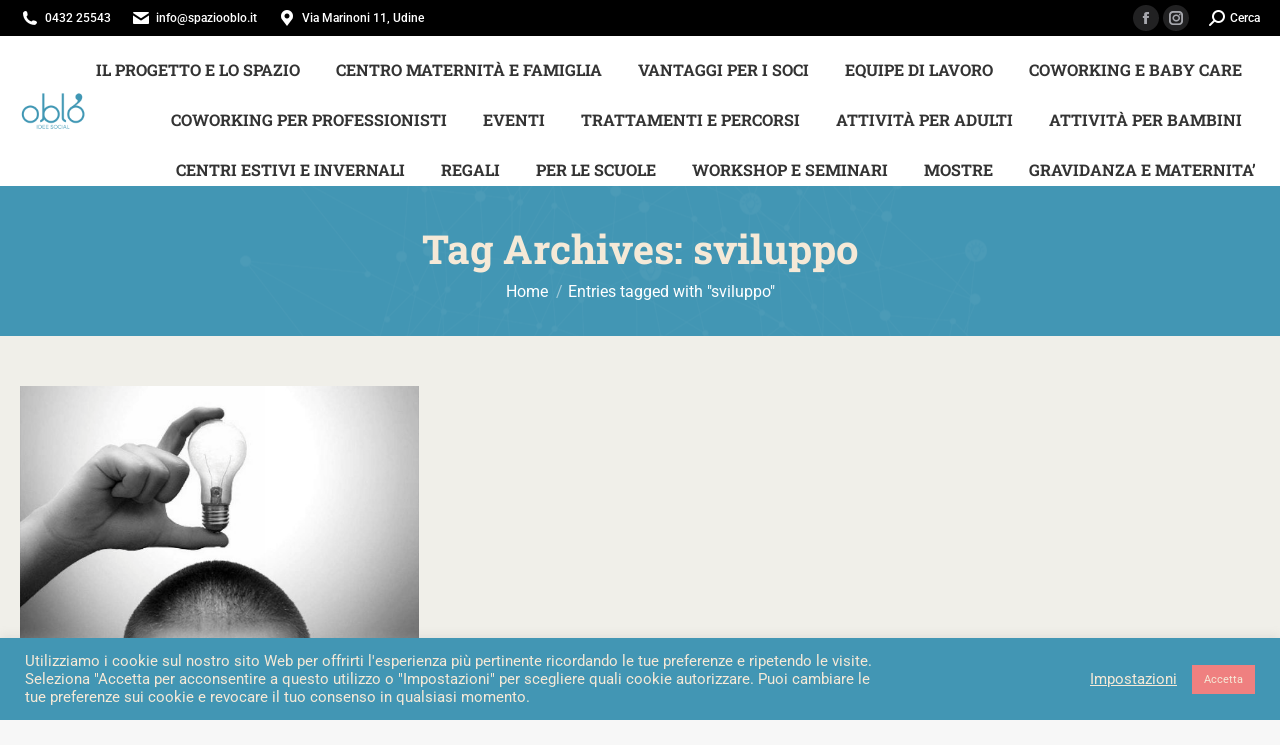

--- FILE ---
content_type: text/html; charset=UTF-8
request_url: https://www.spaziooblo.it/tag/sviluppo/
body_size: 17051
content:
<!DOCTYPE html>

<html lang="it-IT" class="no-js">

<head>
	<meta charset="UTF-8" /><link rel="preload" href="https://www.spaziooblo.it/wp-content/cache/fvm/min/0-css6070e2f29305d2631f47a0a9034b7b9d029ddf008e6292aab1ae72b07e56a.css" as="style" media="all" />
<link rel="preload" href="https://www.spaziooblo.it/wp-content/cache/fvm/min/0-css9f4eeae9676d4a1bdf6c032f3d14c6788204a20b69fdcb13004eb87a93496.css" as="style" media="all" />
<link rel="preload" href="https://www.spaziooblo.it/wp-content/cache/fvm/min/0-css89a084fd4a910356c3ca21a28745ac7dc11f8b52ce8e748627261434ddb82.css" as="style" media="all" />
<link rel="preload" href="https://www.spaziooblo.it/wp-content/cache/fvm/min/0-css2bc6234ce7ca376c56527d0dc90b8c4980a9b87771b5dceb65ba008d2202a.css" as="style" media="all" />
<link rel="preload" href="https://www.spaziooblo.it/wp-content/cache/fvm/min/0-css81ac2757bf63112b684e948deedf9a513b60948320ef1324abe119d690273.css" as="style" media="all" />
<link rel="preload" href="https://www.spaziooblo.it/wp-content/cache/fvm/min/0-cssedbc2d7105c8a3aa2bf79284ae403c2c2d8694a1941619f218b8221b08a0f.css" as="style" media="all" />
<link rel="preload" href="https://www.spaziooblo.it/wp-content/cache/fvm/min/0-css2c5f434608fe2c988d09237c99d0af9370975db9f49b8a3c4ee70ccb43073.css" as="style" media="all" />
<link rel="preload" href="https://www.spaziooblo.it/wp-content/cache/fvm/min/0-css3fcdc001ebe55a22ad984ba18930ccee754d0176f3dfaafb7c51e999576f0.css" as="style" media="all" />
<link rel="preload" href="https://www.spaziooblo.it/wp-content/cache/fvm/min/0-cssf93917a438c87b93c6c07f033c69c9b015966a547b5350c6c2f07fce6810b.css" as="style" media="all" />
<link rel="preload" href="https://www.spaziooblo.it/wp-content/cache/fvm/min/0-cssa160498ab6d4353d6045df26b99c39808327ebcbf6f6a6ca0c8ae8d0a5d91.css" as="style" media="all" />
<link rel="preload" href="https://www.spaziooblo.it/wp-content/cache/fvm/min/0-cssf4e8d2e974d72044748aee4eee654ce28d5305bfc3c307aacb13ed5f3bc8f.css" as="style" media="all" />
<link rel="preload" href="https://www.spaziooblo.it/wp-content/cache/fvm/min/0-cssb6d20438a8823513c4bba5019cb34d2642d726d23fc9037c051523448fa39.css" as="style" media="all" />
<link rel="preload" href="https://www.spaziooblo.it/wp-content/cache/fvm/min/0-css56f64955916d868f9f316d0948acfcf55ae87fc7818ceb1f4ee07a88f6a4f.css" as="style" media="all" />
<link rel="preload" href="https://www.spaziooblo.it/wp-content/cache/fvm/min/0-css09462b1915b6df7f2013ed48cacb3062935fa538869d5565b689577e9f73d.css" as="style" media="all" />
<link rel="preload" href="https://www.spaziooblo.it/wp-content/cache/fvm/min/0-css9d29f70055997ae3f719dac19740a5034d606c93f6afb1b22a3726d3d4b0c.css" as="style" media="all" />
<link rel="preload" href="https://www.spaziooblo.it/wp-content/cache/fvm/min/0-cssbecf8341818748ea096233b12dd7da8c8a29937cc2cee8cd62964b779b453.css" as="style" media="all" />
<link rel="preload" href="https://www.spaziooblo.it/wp-content/cache/fvm/min/0-cssd14bde8a04bbdbad306a1c77532e505f706ae80afc684236264a1a1a3154a.css" as="style" media="all" />
<link rel="preload" href="https://www.spaziooblo.it/wp-content/cache/fvm/min/0-css5d4e1bebb41dfc574fd992f050c1a6e4ed4f8b43abe21431396da35b323ac.css" as="style" media="all" />
<link rel="preload" href="https://www.spaziooblo.it/wp-content/cache/fvm/min/0-css2f0f13d6f353cb58a582cff706a3d08cce6887c2cf7639d700732e7e7eb28.css" as="style" media="all" />
<link rel="preload" href="https://www.spaziooblo.it/wp-content/cache/fvm/min/0-cssa5398b74afb1235af03e3247509655acfe04fe4897a7bd9f9d67a6127b7ce.css" as="style" media="all" />
<link rel="preload" href="https://www.spaziooblo.it/wp-content/cache/fvm/min/0-css841ad34b207ad9b981ec7f5081afcf34bc73525a14af20ceb0195b0684b8f.css" as="style" media="all" />
<link rel="preload" href="https://www.spaziooblo.it/wp-content/cache/fvm/min/0-csscedc9bfc8eec4dce7d0135c0815587ed77fbe8e043397a7ea52cccfa46302.css" as="style" media="all" />
<link rel="preload" href="https://www.spaziooblo.it/wp-content/cache/fvm/min/0-css0676a8e503c3599720dc8c4cf4bf82dbd8d130cb9f1477ab126088de6e47e.css" as="style" media="all" />
<link rel="preload" href="https://www.spaziooblo.it/wp-content/cache/fvm/min/0-css73fe81e593f0a2c6e8566e298f1689f74f713f0cdd1cefddd04aadf7c495e.css" as="style" media="all" />
<link rel="preload" href="https://www.spaziooblo.it/wp-content/cache/fvm/min/0-cssbdc14a5c37c298e7107f3100a25c16fd7a1f226e78fd567eeaa09b4abeba2.css" as="style" media="all" />
<link rel="preload" href="https://www.spaziooblo.it/wp-content/cache/fvm/min/0-js58c8989af9e9a4cdafcc3905dcb4dfc1c74df157fc16f2703a02615a1d8acf.js" as="script" />
<link rel="preload" href="https://www.spaziooblo.it/wp-content/cache/fvm/min/0-js0529c0675439b17a47277bd32306fa5ebf422db48b2fc8b875262a802afa6b.js" as="script" />
<link rel="preload" href="https://www.spaziooblo.it/wp-content/cache/fvm/min/0-jsd780103d548ac65d256ee63abdfbefac89e11f38efe6bbcb50415ae00a0315.js" as="script" />
<link rel="preload" href="https://www.spaziooblo.it/wp-content/cache/fvm/min/0-js2bfeefa16d0e42bfb9afcd3dda3d84d1e1e563b12cb7519b0da151dd1fbd45.js" as="script" />
<link rel="preload" href="https://www.spaziooblo.it/wp-content/cache/fvm/min/0-js3118c80afe8fa3925cf81b99dc7f97d747b1ab21b2540bd90b40704b8c6163.js" as="script" />
<link rel="preload" href="https://www.spaziooblo.it/wp-content/cache/fvm/min/0-jsce283b1b82158266500b7b831ce12cb007267dafed9b9794ffd1511d33be36.js" as="script" />
<link rel="preload" href="https://www.spaziooblo.it/wp-content/cache/fvm/min/0-js03c074e78152cddc5e2b8fce37b25449b6afd35c9b632bec72e4160fc8c0db.js" as="script" />
<link rel="preload" href="https://www.spaziooblo.it/wp-content/cache/fvm/min/0-js3a8e6c938c95c6c3449b54418bda9e926bd200340d6c487c451aaf16ebcf8e.js" as="script" />
<link rel="preload" href="https://www.spaziooblo.it/wp-content/cache/fvm/min/0-jsd891217233e178fa56bfe9c202425e131ae7647df87fa4bec3f795c956c787.js" as="script" /><script data-cfasync="false">if(navigator.userAgent.match(/MSIE|Internet Explorer/i)||navigator.userAgent.match(/Trident\/7\..*?rv:11/i)){var href=document.location.href;if(!href.match(/[?&]iebrowser/)){if(href.indexOf("?")==-1){if(href.indexOf("#")==-1){document.location.href=href+"?iebrowser=1"}else{document.location.href=href.replace("#","?iebrowser=1#")}}else{if(href.indexOf("#")==-1){document.location.href=href+"&iebrowser=1"}else{document.location.href=href.replace("#","&iebrowser=1#")}}}}</script>
<script data-cfasync="false">class FVMLoader{constructor(e){this.triggerEvents=e,this.eventOptions={passive:!0},this.userEventListener=this.triggerListener.bind(this),this.delayedScripts={normal:[],async:[],defer:[]},this.allJQueries=[]}_addUserInteractionListener(e){this.triggerEvents.forEach(t=>window.addEventListener(t,e.userEventListener,e.eventOptions))}_removeUserInteractionListener(e){this.triggerEvents.forEach(t=>window.removeEventListener(t,e.userEventListener,e.eventOptions))}triggerListener(){this._removeUserInteractionListener(this),"loading"===document.readyState?document.addEventListener("DOMContentLoaded",this._loadEverythingNow.bind(this)):this._loadEverythingNow()}async _loadEverythingNow(){this._runAllDelayedCSS(),this._delayEventListeners(),this._delayJQueryReady(this),this._handleDocumentWrite(),this._registerAllDelayedScripts(),await this._loadScriptsFromList(this.delayedScripts.normal),await this._loadScriptsFromList(this.delayedScripts.defer),await this._loadScriptsFromList(this.delayedScripts.async),await this._triggerDOMContentLoaded(),await this._triggerWindowLoad(),window.dispatchEvent(new Event("wpr-allScriptsLoaded"))}_registerAllDelayedScripts(){document.querySelectorAll("script[type=fvmdelay]").forEach(e=>{e.hasAttribute("src")?e.hasAttribute("async")&&!1!==e.async?this.delayedScripts.async.push(e):e.hasAttribute("defer")&&!1!==e.defer||"module"===e.getAttribute("data-type")?this.delayedScripts.defer.push(e):this.delayedScripts.normal.push(e):this.delayedScripts.normal.push(e)})}_runAllDelayedCSS(){document.querySelectorAll("link[rel=fvmdelay]").forEach(e=>{e.setAttribute("rel","stylesheet")})}async _transformScript(e){return await this._requestAnimFrame(),new Promise(t=>{const n=document.createElement("script");let r;[...e.attributes].forEach(e=>{let t=e.nodeName;"type"!==t&&("data-type"===t&&(t="type",r=e.nodeValue),n.setAttribute(t,e.nodeValue))}),e.hasAttribute("src")?(n.addEventListener("load",t),n.addEventListener("error",t)):(n.text=e.text,t()),e.parentNode.replaceChild(n,e)})}async _loadScriptsFromList(e){const t=e.shift();return t?(await this._transformScript(t),this._loadScriptsFromList(e)):Promise.resolve()}_delayEventListeners(){let e={};function t(t,n){!function(t){function n(n){return e[t].eventsToRewrite.indexOf(n)>=0?"wpr-"+n:n}e[t]||(e[t]={originalFunctions:{add:t.addEventListener,remove:t.removeEventListener},eventsToRewrite:[]},t.addEventListener=function(){arguments[0]=n(arguments[0]),e[t].originalFunctions.add.apply(t,arguments)},t.removeEventListener=function(){arguments[0]=n(arguments[0]),e[t].originalFunctions.remove.apply(t,arguments)})}(t),e[t].eventsToRewrite.push(n)}function n(e,t){let n=e[t];Object.defineProperty(e,t,{get:()=>n||function(){},set(r){e["wpr"+t]=n=r}})}t(document,"DOMContentLoaded"),t(window,"DOMContentLoaded"),t(window,"load"),t(window,"pageshow"),t(document,"readystatechange"),n(document,"onreadystatechange"),n(window,"onload"),n(window,"onpageshow")}_delayJQueryReady(e){let t=window.jQuery;Object.defineProperty(window,"jQuery",{get:()=>t,set(n){if(n&&n.fn&&!e.allJQueries.includes(n)){n.fn.ready=n.fn.init.prototype.ready=function(t){e.domReadyFired?t.bind(document)(n):document.addEventListener("DOMContentLoaded2",()=>t.bind(document)(n))};const t=n.fn.on;n.fn.on=n.fn.init.prototype.on=function(){if(this[0]===window){function e(e){return e.split(" ").map(e=>"load"===e||0===e.indexOf("load.")?"wpr-jquery-load":e).join(" ")}"string"==typeof arguments[0]||arguments[0]instanceof String?arguments[0]=e(arguments[0]):"object"==typeof arguments[0]&&Object.keys(arguments[0]).forEach(t=>{delete Object.assign(arguments[0],{[e(t)]:arguments[0][t]})[t]})}return t.apply(this,arguments),this},e.allJQueries.push(n)}t=n}})}async _triggerDOMContentLoaded(){this.domReadyFired=!0,await this._requestAnimFrame(),document.dispatchEvent(new Event("DOMContentLoaded2")),await this._requestAnimFrame(),window.dispatchEvent(new Event("DOMContentLoaded2")),await this._requestAnimFrame(),document.dispatchEvent(new Event("wpr-readystatechange")),await this._requestAnimFrame(),document.wpronreadystatechange&&document.wpronreadystatechange()}async _triggerWindowLoad(){await this._requestAnimFrame(),window.dispatchEvent(new Event("wpr-load")),await this._requestAnimFrame(),window.wpronload&&window.wpronload(),await this._requestAnimFrame(),this.allJQueries.forEach(e=>e(window).trigger("wpr-jquery-load")),window.dispatchEvent(new Event("wpr-pageshow")),await this._requestAnimFrame(),window.wpronpageshow&&window.wpronpageshow()}_handleDocumentWrite(){const e=new Map;document.write=document.writeln=function(t){const n=document.currentScript,r=document.createRange(),i=n.parentElement;let a=e.get(n);void 0===a&&(a=n.nextSibling,e.set(n,a));const s=document.createDocumentFragment();r.setStart(s,0),s.appendChild(r.createContextualFragment(t)),i.insertBefore(s,a)}}async _requestAnimFrame(){return new Promise(e=>requestAnimationFrame(e))}static run(){const e=new FVMLoader(["keydown","mousemove","touchmove","touchstart","touchend","wheel"]);e._addUserInteractionListener(e)}}FVMLoader.run();</script><meta name="viewport" content="width=device-width, initial-scale=1, maximum-scale=1, user-scalable=0"><meta name="theme-color" content="#4296b4"/><meta name='robots' content='index, follow, max-image-preview:large, max-snippet:-1, max-video-preview:-1' /><title>sviluppo | Obl&ograve;</title><link rel="canonical" href="https://www.spaziooblo.it/tag/sviluppo/" /><meta property="og:locale" content="it_IT" /><meta property="og:type" content="article" /><meta property="og:title" content="sviluppo | Obl&ograve;" /><meta property="og:url" content="https://www.spaziooblo.it/tag/sviluppo/" /><meta property="og:site_name" content="Obl&ograve;" /><meta property="og:image" content="https://www.spaziooblo.it/wp-content/uploads/2018/04/maternita.jpg" /><meta property="og:image:width" content="800" /><meta property="og:image:height" content="419" /><meta property="og:image:type" content="image/jpeg" /><meta name="twitter:card" content="summary_large_image" /><script type="application/ld+json" class="yoast-schema-graph">{"@context":"https://schema.org","@graph":[{"@type":"CollectionPage","@id":"https://www.spaziooblo.it/tag/sviluppo/","url":"https://www.spaziooblo.it/tag/sviluppo/","name":"sviluppo | Obl&ograve;","isPartOf":{"@id":"https://www.spaziooblo.it/#website"},"primaryImageOfPage":{"@id":"https://www.spaziooblo.it/tag/sviluppo/#primaryimage"},"image":{"@id":"https://www.spaziooblo.it/tag/sviluppo/#primaryimage"},"thumbnailUrl":"https://www.spaziooblo.it/wp-content/uploads/2024/06/cheidea.jpg","breadcrumb":{"@id":"https://www.spaziooblo.it/tag/sviluppo/#breadcrumb"},"inLanguage":"it-IT"},{"@type":"ImageObject","inLanguage":"it-IT","@id":"https://www.spaziooblo.it/tag/sviluppo/#primaryimage","url":"https://www.spaziooblo.it/wp-content/uploads/2024/06/cheidea.jpg","contentUrl":"https://www.spaziooblo.it/wp-content/uploads/2024/06/cheidea.jpg","width":1020,"height":680},{"@type":"BreadcrumbList","@id":"https://www.spaziooblo.it/tag/sviluppo/#breadcrumb","itemListElement":[{"@type":"ListItem","position":1,"name":"Home","item":"https://www.spaziooblo.it/"},{"@type":"ListItem","position":2,"name":"sviluppo"}]},{"@type":"WebSite","@id":"https://www.spaziooblo.it/#website","url":"https://www.spaziooblo.it/","name":"Obl&ograve;","description":"Lo spazio delle idee insieme","publisher":{"@id":"https://www.spaziooblo.it/#organization"},"potentialAction":[{"@type":"SearchAction","target":{"@type":"EntryPoint","urlTemplate":"https://www.spaziooblo.it/?s={search_term_string}"},"query-input":{"@type":"PropertyValueSpecification","valueRequired":true,"valueName":"search_term_string"}}],"inLanguage":"it-IT"},{"@type":"Organization","@id":"https://www.spaziooblo.it/#organization","name":"Oblò","url":"https://www.spaziooblo.it/","logo":{"@type":"ImageObject","inLanguage":"it-IT","@id":"https://www.spaziooblo.it/#/schema/logo/image/","url":"https://www.spaziooblo.it/wp-content/uploads/2016/03/logo-oblo.png","contentUrl":"https://www.spaziooblo.it/wp-content/uploads/2016/03/logo-oblo.png","width":516,"height":293,"caption":"Oblò"},"image":{"@id":"https://www.spaziooblo.it/#/schema/logo/image/"},"sameAs":["https://www.facebook.com/Spaziooblo","https://www.instagram.com/spazio_oblo"]}]}</script><link rel="alternate" type="application/rss+xml" title="Obl&ograve; &raquo; Feed" href="https://www.spaziooblo.it/feed/" /><link rel="alternate" type="application/rss+xml" title="Obl&ograve; &raquo; Feed dei commenti" href="https://www.spaziooblo.it/comments/feed/" /><link rel="alternate" type="application/rss+xml" title="Obl&ograve; &raquo; sviluppo Feed del tag" href="https://www.spaziooblo.it/tag/sviluppo/feed/" />
		
			<link rel="profile" href="https://gmpg.org/xfn/11" />
	
	<style media="all">img:is([sizes="auto" i],[sizes^="auto," i]){contain-intrinsic-size:3000px 1500px}</style>
	
	
	
	
	
	
	
	
	
	
	
	
	
	
	
	







<style id='classic-theme-styles-inline-css' media="all">/*! This file is auto-generated */
.wp-block-button__link{color:#fff;background-color:#32373c;border-radius:9999px;box-shadow:none;text-decoration:none;padding:calc(.667em + 2px) calc(1.333em + 2px);font-size:1.125em}.wp-block-file__button{background:#32373c;color:#fff;text-decoration:none}</style>
<style id='global-styles-inline-css' media="all">:root{--wp--preset--aspect-ratio--square:1;--wp--preset--aspect-ratio--4-3:4/3;--wp--preset--aspect-ratio--3-4:3/4;--wp--preset--aspect-ratio--3-2:3/2;--wp--preset--aspect-ratio--2-3:2/3;--wp--preset--aspect-ratio--16-9:16/9;--wp--preset--aspect-ratio--9-16:9/16;--wp--preset--color--black:#000000;--wp--preset--color--cyan-bluish-gray:#abb8c3;--wp--preset--color--white:#FFF;--wp--preset--color--pale-pink:#f78da7;--wp--preset--color--vivid-red:#cf2e2e;--wp--preset--color--luminous-vivid-orange:#ff6900;--wp--preset--color--luminous-vivid-amber:#fcb900;--wp--preset--color--light-green-cyan:#7bdcb5;--wp--preset--color--vivid-green-cyan:#00d084;--wp--preset--color--pale-cyan-blue:#8ed1fc;--wp--preset--color--vivid-cyan-blue:#0693e3;--wp--preset--color--vivid-purple:#9b51e0;--wp--preset--color--accent:#4296b4;--wp--preset--color--dark-gray:#111;--wp--preset--color--light-gray:#767676;--wp--preset--gradient--vivid-cyan-blue-to-vivid-purple:linear-gradient(135deg,rgba(6,147,227,1) 0%,rgb(155,81,224) 100%);--wp--preset--gradient--light-green-cyan-to-vivid-green-cyan:linear-gradient(135deg,rgb(122,220,180) 0%,rgb(0,208,130) 100%);--wp--preset--gradient--luminous-vivid-amber-to-luminous-vivid-orange:linear-gradient(135deg,rgba(252,185,0,1) 0%,rgba(255,105,0,1) 100%);--wp--preset--gradient--luminous-vivid-orange-to-vivid-red:linear-gradient(135deg,rgba(255,105,0,1) 0%,rgb(207,46,46) 100%);--wp--preset--gradient--very-light-gray-to-cyan-bluish-gray:linear-gradient(135deg,rgb(238,238,238) 0%,rgb(169,184,195) 100%);--wp--preset--gradient--cool-to-warm-spectrum:linear-gradient(135deg,rgb(74,234,220) 0%,rgb(151,120,209) 20%,rgb(207,42,186) 40%,rgb(238,44,130) 60%,rgb(251,105,98) 80%,rgb(254,248,76) 100%);--wp--preset--gradient--blush-light-purple:linear-gradient(135deg,rgb(255,206,236) 0%,rgb(152,150,240) 100%);--wp--preset--gradient--blush-bordeaux:linear-gradient(135deg,rgb(254,205,165) 0%,rgb(254,45,45) 50%,rgb(107,0,62) 100%);--wp--preset--gradient--luminous-dusk:linear-gradient(135deg,rgb(255,203,112) 0%,rgb(199,81,192) 50%,rgb(65,88,208) 100%);--wp--preset--gradient--pale-ocean:linear-gradient(135deg,rgb(255,245,203) 0%,rgb(182,227,212) 50%,rgb(51,167,181) 100%);--wp--preset--gradient--electric-grass:linear-gradient(135deg,rgb(202,248,128) 0%,rgb(113,206,126) 100%);--wp--preset--gradient--midnight:linear-gradient(135deg,rgb(2,3,129) 0%,rgb(40,116,252) 100%);--wp--preset--font-size--small:13px;--wp--preset--font-size--medium:20px;--wp--preset--font-size--large:36px;--wp--preset--font-size--x-large:42px;--wp--preset--spacing--20:0.44rem;--wp--preset--spacing--30:0.67rem;--wp--preset--spacing--40:1rem;--wp--preset--spacing--50:1.5rem;--wp--preset--spacing--60:2.25rem;--wp--preset--spacing--70:3.38rem;--wp--preset--spacing--80:5.06rem;--wp--preset--shadow--natural:6px 6px 9px rgba(0, 0, 0, 0.2);--wp--preset--shadow--deep:12px 12px 50px rgba(0, 0, 0, 0.4);--wp--preset--shadow--sharp:6px 6px 0px rgba(0, 0, 0, 0.2);--wp--preset--shadow--outlined:6px 6px 0px -3px rgba(255, 255, 255, 1), 6px 6px rgba(0, 0, 0, 1);--wp--preset--shadow--crisp:6px 6px 0px rgba(0, 0, 0, 1)}:where(.is-layout-flex){gap:.5em}:where(.is-layout-grid){gap:.5em}body .is-layout-flex{display:flex}.is-layout-flex{flex-wrap:wrap;align-items:center}.is-layout-flex>:is(*,div){margin:0}body .is-layout-grid{display:grid}.is-layout-grid>:is(*,div){margin:0}:where(.wp-block-columns.is-layout-flex){gap:2em}:where(.wp-block-columns.is-layout-grid){gap:2em}:where(.wp-block-post-template.is-layout-flex){gap:1.25em}:where(.wp-block-post-template.is-layout-grid){gap:1.25em}.has-black-color{color:var(--wp--preset--color--black)!important}.has-cyan-bluish-gray-color{color:var(--wp--preset--color--cyan-bluish-gray)!important}.has-white-color{color:var(--wp--preset--color--white)!important}.has-pale-pink-color{color:var(--wp--preset--color--pale-pink)!important}.has-vivid-red-color{color:var(--wp--preset--color--vivid-red)!important}.has-luminous-vivid-orange-color{color:var(--wp--preset--color--luminous-vivid-orange)!important}.has-luminous-vivid-amber-color{color:var(--wp--preset--color--luminous-vivid-amber)!important}.has-light-green-cyan-color{color:var(--wp--preset--color--light-green-cyan)!important}.has-vivid-green-cyan-color{color:var(--wp--preset--color--vivid-green-cyan)!important}.has-pale-cyan-blue-color{color:var(--wp--preset--color--pale-cyan-blue)!important}.has-vivid-cyan-blue-color{color:var(--wp--preset--color--vivid-cyan-blue)!important}.has-vivid-purple-color{color:var(--wp--preset--color--vivid-purple)!important}.has-black-background-color{background-color:var(--wp--preset--color--black)!important}.has-cyan-bluish-gray-background-color{background-color:var(--wp--preset--color--cyan-bluish-gray)!important}.has-white-background-color{background-color:var(--wp--preset--color--white)!important}.has-pale-pink-background-color{background-color:var(--wp--preset--color--pale-pink)!important}.has-vivid-red-background-color{background-color:var(--wp--preset--color--vivid-red)!important}.has-luminous-vivid-orange-background-color{background-color:var(--wp--preset--color--luminous-vivid-orange)!important}.has-luminous-vivid-amber-background-color{background-color:var(--wp--preset--color--luminous-vivid-amber)!important}.has-light-green-cyan-background-color{background-color:var(--wp--preset--color--light-green-cyan)!important}.has-vivid-green-cyan-background-color{background-color:var(--wp--preset--color--vivid-green-cyan)!important}.has-pale-cyan-blue-background-color{background-color:var(--wp--preset--color--pale-cyan-blue)!important}.has-vivid-cyan-blue-background-color{background-color:var(--wp--preset--color--vivid-cyan-blue)!important}.has-vivid-purple-background-color{background-color:var(--wp--preset--color--vivid-purple)!important}.has-black-border-color{border-color:var(--wp--preset--color--black)!important}.has-cyan-bluish-gray-border-color{border-color:var(--wp--preset--color--cyan-bluish-gray)!important}.has-white-border-color{border-color:var(--wp--preset--color--white)!important}.has-pale-pink-border-color{border-color:var(--wp--preset--color--pale-pink)!important}.has-vivid-red-border-color{border-color:var(--wp--preset--color--vivid-red)!important}.has-luminous-vivid-orange-border-color{border-color:var(--wp--preset--color--luminous-vivid-orange)!important}.has-luminous-vivid-amber-border-color{border-color:var(--wp--preset--color--luminous-vivid-amber)!important}.has-light-green-cyan-border-color{border-color:var(--wp--preset--color--light-green-cyan)!important}.has-vivid-green-cyan-border-color{border-color:var(--wp--preset--color--vivid-green-cyan)!important}.has-pale-cyan-blue-border-color{border-color:var(--wp--preset--color--pale-cyan-blue)!important}.has-vivid-cyan-blue-border-color{border-color:var(--wp--preset--color--vivid-cyan-blue)!important}.has-vivid-purple-border-color{border-color:var(--wp--preset--color--vivid-purple)!important}.has-vivid-cyan-blue-to-vivid-purple-gradient-background{background:var(--wp--preset--gradient--vivid-cyan-blue-to-vivid-purple)!important}.has-light-green-cyan-to-vivid-green-cyan-gradient-background{background:var(--wp--preset--gradient--light-green-cyan-to-vivid-green-cyan)!important}.has-luminous-vivid-amber-to-luminous-vivid-orange-gradient-background{background:var(--wp--preset--gradient--luminous-vivid-amber-to-luminous-vivid-orange)!important}.has-luminous-vivid-orange-to-vivid-red-gradient-background{background:var(--wp--preset--gradient--luminous-vivid-orange-to-vivid-red)!important}.has-very-light-gray-to-cyan-bluish-gray-gradient-background{background:var(--wp--preset--gradient--very-light-gray-to-cyan-bluish-gray)!important}.has-cool-to-warm-spectrum-gradient-background{background:var(--wp--preset--gradient--cool-to-warm-spectrum)!important}.has-blush-light-purple-gradient-background{background:var(--wp--preset--gradient--blush-light-purple)!important}.has-blush-bordeaux-gradient-background{background:var(--wp--preset--gradient--blush-bordeaux)!important}.has-luminous-dusk-gradient-background{background:var(--wp--preset--gradient--luminous-dusk)!important}.has-pale-ocean-gradient-background{background:var(--wp--preset--gradient--pale-ocean)!important}.has-electric-grass-gradient-background{background:var(--wp--preset--gradient--electric-grass)!important}.has-midnight-gradient-background{background:var(--wp--preset--gradient--midnight)!important}.has-small-font-size{font-size:var(--wp--preset--font-size--small)!important}.has-medium-font-size{font-size:var(--wp--preset--font-size--medium)!important}.has-large-font-size{font-size:var(--wp--preset--font-size--large)!important}.has-x-large-font-size{font-size:var(--wp--preset--font-size--x-large)!important}:where(.wp-block-post-template.is-layout-flex){gap:1.25em}:where(.wp-block-post-template.is-layout-grid){gap:1.25em}:where(.wp-block-columns.is-layout-flex){gap:2em}:where(.wp-block-columns.is-layout-grid){gap:2em}:root :where(.wp-block-pullquote){font-size:1.5em;line-height:1.6}</style>
<link rel='stylesheet' id='cookie-law-info-css' href='https://www.spaziooblo.it/wp-content/cache/fvm/min/0-css6070e2f29305d2631f47a0a9034b7b9d029ddf008e6292aab1ae72b07e56a.css' media='all' />
<link rel='stylesheet' id='cookie-law-info-gdpr-css' href='https://www.spaziooblo.it/wp-content/cache/fvm/min/0-css9f4eeae9676d4a1bdf6c032f3d14c6788204a20b69fdcb13004eb87a93496.css' media='all' />
<link rel='stylesheet' id='wpdm-fonticon-css' href='https://www.spaziooblo.it/wp-content/cache/fvm/min/0-css89a084fd4a910356c3ca21a28745ac7dc11f8b52ce8e748627261434ddb82.css' media='all' />
<link rel='stylesheet' id='wpdm-front-css' href='https://www.spaziooblo.it/wp-content/cache/fvm/min/0-css2bc6234ce7ca376c56527d0dc90b8c4980a9b87771b5dceb65ba008d2202a.css' media='all' />
<link rel='stylesheet' id='wpdm-front-dark-css' href='https://www.spaziooblo.it/wp-content/cache/fvm/min/0-css81ac2757bf63112b684e948deedf9a513b60948320ef1324abe119d690273.css' media='all' />
<link rel='stylesheet' id='the7-font-css' href='https://www.spaziooblo.it/wp-content/cache/fvm/min/0-cssedbc2d7105c8a3aa2bf79284ae403c2c2d8694a1941619f218b8221b08a0f.css' media='all' />
<link rel='stylesheet' id='the7-awesome-fonts-css' href='https://www.spaziooblo.it/wp-content/cache/fvm/min/0-css2c5f434608fe2c988d09237c99d0af9370975db9f49b8a3c4ee70ccb43073.css' media='all' />
<link rel='stylesheet' id='the7-awesome-fonts-back-css' href='https://www.spaziooblo.it/wp-content/cache/fvm/min/0-css3fcdc001ebe55a22ad984ba18930ccee754d0176f3dfaafb7c51e999576f0.css' media='all' />
<link rel='stylesheet' id='the7-Defaults-css' href='https://www.spaziooblo.it/wp-content/cache/fvm/min/0-cssf93917a438c87b93c6c07f033c69c9b015966a547b5350c6c2f07fce6810b.css' media='all' />
<link rel='stylesheet' id='dt-web-fonts-css' href='https://www.spaziooblo.it/wp-content/cache/fvm/min/0-cssa160498ab6d4353d6045df26b99c39808327ebcbf6f6a6ca0c8ae8d0a5d91.css' media='all' />
<link rel='stylesheet' id='dt-main-css' href='https://www.spaziooblo.it/wp-content/cache/fvm/min/0-cssf4e8d2e974d72044748aee4eee654ce28d5305bfc3c307aacb13ed5f3bc8f.css' media='all' />
<link rel='stylesheet' id='the7-custom-scrollbar-css' href='https://www.spaziooblo.it/wp-content/cache/fvm/min/0-cssb6d20438a8823513c4bba5019cb34d2642d726d23fc9037c051523448fa39.css' media='all' />
<link rel='stylesheet' id='the7-wpbakery-css' href='https://www.spaziooblo.it/wp-content/cache/fvm/min/0-css56f64955916d868f9f316d0948acfcf55ae87fc7818ceb1f4ee07a88f6a4f.css' media='all' />
<link rel='stylesheet' id='the7-core-css' href='https://www.spaziooblo.it/wp-content/cache/fvm/min/0-css09462b1915b6df7f2013ed48cacb3062935fa538869d5565b689577e9f73d.css' media='all' />
<link rel='stylesheet' id='the7-css-vars-css' href='https://www.spaziooblo.it/wp-content/cache/fvm/min/0-css9d29f70055997ae3f719dac19740a5034d606c93f6afb1b22a3726d3d4b0c.css' media='all' />
<link rel='stylesheet' id='dt-custom-css' href='https://www.spaziooblo.it/wp-content/cache/fvm/min/0-cssbecf8341818748ea096233b12dd7da8c8a29937cc2cee8cd62964b779b453.css' media='all' />
<link rel='stylesheet' id='dt-media-css' href='https://www.spaziooblo.it/wp-content/cache/fvm/min/0-cssd14bde8a04bbdbad306a1c77532e505f706ae80afc684236264a1a1a3154a.css' media='all' />
<link rel='stylesheet' id='the7-mega-menu-css' href='https://www.spaziooblo.it/wp-content/cache/fvm/min/0-css5d4e1bebb41dfc574fd992f050c1a6e4ed4f8b43abe21431396da35b323ac.css' media='all' />
<link rel='stylesheet' id='the7-elements-albums-portfolio-css' href='https://www.spaziooblo.it/wp-content/cache/fvm/min/0-css2f0f13d6f353cb58a582cff706a3d08cce6887c2cf7639d700732e7e7eb28.css' media='all' />
<link rel='stylesheet' id='the7-elements-css' href='https://www.spaziooblo.it/wp-content/cache/fvm/min/0-cssa5398b74afb1235af03e3247509655acfe04fe4897a7bd9f9d67a6127b7ce.css' media='all' />
<link rel='stylesheet' id='style-css' href='https://www.spaziooblo.it/wp-content/cache/fvm/min/0-css841ad34b207ad9b981ec7f5081afcf34bc73525a14af20ceb0195b0684b8f.css' media='all' />
<link rel='stylesheet' id='ultimate-vc-addons-style-min-css' href='https://www.spaziooblo.it/wp-content/cache/fvm/min/0-csscedc9bfc8eec4dce7d0135c0815587ed77fbe8e043397a7ea52cccfa46302.css' media='all' />
<link rel='stylesheet' id='ultimate-vc-addons-icons-css' href='https://www.spaziooblo.it/wp-content/cache/fvm/min/0-css0676a8e503c3599720dc8c4cf4bf82dbd8d130cb9f1477ab126088de6e47e.css' media='all' />
<link rel='stylesheet' id='ultimate-vc-addons-vidcons-css' href='https://www.spaziooblo.it/wp-content/cache/fvm/min/0-css73fe81e593f0a2c6e8566e298f1689f74f713f0cdd1cefddd04aadf7c495e.css' media='all' />
<script src="https://www.spaziooblo.it/wp-includes/js/jquery/jquery.min.js?ver=3.7.1" id="jquery-core-js"></script>
<script src="https://www.spaziooblo.it/wp-includes/js/jquery/jquery-migrate.min.js?ver=3.4.1" id="jquery-migrate-js"></script>
<script id="cookie-law-info-js-extra">
var Cli_Data = {"nn_cookie_ids":["cookielawinfo-checkbox-prestazioni","cookielawinfo-checkbox-analisi","cookielawinfo-checkbox-pubblicita","cookielawinfo-checkbox-altri","CookieLawInfoConsent","cookielawinfo-checkbox-necessari","__wpdm_client","cookielawinfo-checkbox-funzionalita"],"cookielist":[],"non_necessary_cookies":{"altri":["__wpdm_client"],"necessari":["CookieLawInfoConsent"]},"ccpaEnabled":"","ccpaRegionBased":"","ccpaBarEnabled":"","strictlyEnabled":["necessary","obligatoire"],"ccpaType":"gdpr","js_blocking":"1","custom_integration":"","triggerDomRefresh":"","secure_cookies":""};
var cli_cookiebar_settings = {"animate_speed_hide":"500","animate_speed_show":"500","background":"#4296b4","border":"#b1a6a6c2","border_on":"","button_1_button_colour":"#ef8080","button_1_button_hover":"#bf6666","button_1_link_colour":"#f5e9d7","button_1_as_button":"1","button_1_new_win":"","button_2_button_colour":"#333","button_2_button_hover":"#292929","button_2_link_colour":"#f5e9d7","button_2_as_button":"","button_2_hidebar":"","button_3_button_colour":"#3566bb","button_3_button_hover":"#2a5296","button_3_link_colour":"#f5e9d7","button_3_as_button":"","button_3_new_win":"","button_4_button_colour":"#000","button_4_button_hover":"#000000","button_4_link_colour":"#f5e9d7","button_4_as_button":"","button_7_button_colour":"#61a229","button_7_button_hover":"#4e8221","button_7_link_colour":"#fff","button_7_as_button":"1","button_7_new_win":"","font_family":"inherit","header_fix":"","notify_animate_hide":"","notify_animate_show":"","notify_div_id":"#cookie-law-info-bar","notify_position_horizontal":"right","notify_position_vertical":"bottom","scroll_close":"","scroll_close_reload":"","accept_close_reload":"","reject_close_reload":"","showagain_tab":"1","showagain_background":"#fff","showagain_border":"#000","showagain_div_id":"#cookie-law-info-again","showagain_x_position":"100px","text":"#f5e9d7","show_once_yn":"","show_once":"10000","logging_on":"","as_popup":"","popup_overlay":"1","bar_heading_text":"","cookie_bar_as":"banner","popup_showagain_position":"bottom-right","widget_position":"left"};
var log_object = {"ajax_url":"https:\/\/www.spaziooblo.it\/wp-admin\/admin-ajax.php"};
</script>
<script src="https://www.spaziooblo.it/wp-content/cache/fvm/min/0-jscae8a8639f7b4e55d5f7f8fa1b14f74befe996988451960f967be943ffcadd.js" id="cookie-law-info-js" defer="defer"></script>
<script src="https://www.spaziooblo.it/wp-content/cache/fvm/min/0-jse5c7591a5cfca2a6e9aac53ae3309d13fc2df7b72c4762fcf7c3762e7ee7a8.js" id="wpdm-frontend-js-js" defer="defer"></script>
<script id="wpdm-frontjs-js-extra">
var wpdm_url = {"home":"https:\/\/www.spaziooblo.it\/","site":"https:\/\/www.spaziooblo.it\/","ajax":"https:\/\/www.spaziooblo.it\/wp-admin\/admin-ajax.php"};
var wpdm_js = {"spinner":"<i class=\"wpdm-icon wpdm-sun wpdm-spin\"><\/i>","client_id":"a50cedcd6c3b665759385decf17cac84"};
var wpdm_strings = {"pass_var":"Password verificata!","pass_var_q":"Fai clic sul seguente pulsante per avviare il download.","start_dl":"Avvia download"};
</script>
<script src="https://www.spaziooblo.it/wp-content/cache/fvm/min/0-js17b5deda2c55515e1a04fb63f6500913ae957a2270a8e266a5263a43597220.js" id="wpdm-frontjs-js" defer="defer"></script>
<script id="dt-above-fold-js-extra">
var dtLocal = {"themeUrl":"https:\/\/www.spaziooblo.it\/wp-content\/themes\/dt-the7","passText":"Per visualizzare questo post protetto, inserire la password qui sotto:","moreButtonText":{"loading":"Caricamento...","loadMore":"Carica ancora"},"postID":"13370","ajaxurl":"https:\/\/www.spaziooblo.it\/wp-admin\/admin-ajax.php","REST":{"baseUrl":"https:\/\/www.spaziooblo.it\/wp-json\/the7\/v1","endpoints":{"sendMail":"\/send-mail"}},"contactMessages":{"required":"One or more fields have an error. Please check and try again.","terms":"Please accept the privacy policy.","fillTheCaptchaError":"Please, fill the captcha."},"captchaSiteKey":"","ajaxNonce":"0f1b7bc249","pageData":{"type":"archive","template":"archive","layout":"masonry"},"themeSettings":{"smoothScroll":"off","lazyLoading":false,"desktopHeader":{"height":150},"ToggleCaptionEnabled":"disabled","ToggleCaption":"Navigation","floatingHeader":{"showAfter":140,"showMenu":true,"height":60,"logo":{"showLogo":true,"html":"<img class=\" preload-me\" src=\"https:\/\/www.spaziooblo.it\/wp-content\/uploads\/2018\/03\/logo-floating.png\" srcset=\"https:\/\/www.spaziooblo.it\/wp-content\/uploads\/2018\/03\/logo-floating.png 77w, https:\/\/www.spaziooblo.it\/wp-content\/uploads\/2018\/03\/logo-floating-retina.png 154w\" width=\"77\" height=\"44\"   sizes=\"77px\" alt=\"Obl&ograve;\" \/>","url":"https:\/\/www.spaziooblo.it\/"}},"topLine":{"floatingTopLine":{"logo":{"showLogo":false,"html":""}}},"mobileHeader":{"firstSwitchPoint":1050,"secondSwitchPoint":778,"firstSwitchPointHeight":80,"secondSwitchPointHeight":60,"mobileToggleCaptionEnabled":"disabled","mobileToggleCaption":"Menu"},"stickyMobileHeaderFirstSwitch":{"logo":{"html":"<img class=\" preload-me\" src=\"https:\/\/www.spaziooblo.it\/wp-content\/uploads\/2018\/03\/logo.png\" srcset=\"https:\/\/www.spaziooblo.it\/wp-content\/uploads\/2018\/03\/logo.png 200w, https:\/\/www.spaziooblo.it\/wp-content\/uploads\/2018\/03\/logo-retina.png 400w\" width=\"200\" height=\"114\"   sizes=\"200px\" alt=\"Obl&ograve;\" \/>"}},"stickyMobileHeaderSecondSwitch":{"logo":{"html":"<img class=\" preload-me\" src=\"https:\/\/www.spaziooblo.it\/wp-content\/uploads\/2018\/03\/logo-floating.png\" srcset=\"https:\/\/www.spaziooblo.it\/wp-content\/uploads\/2018\/03\/logo-floating.png 77w, https:\/\/www.spaziooblo.it\/wp-content\/uploads\/2018\/03\/logo-floating-retina.png 154w\" width=\"77\" height=\"44\"   sizes=\"77px\" alt=\"Obl&ograve;\" \/>"}},"sidebar":{"switchPoint":990},"boxedWidth":"1340px"},"VCMobileScreenWidth":"768"};
var dtShare = {"shareButtonText":{"facebook":"Share on Facebook","twitter":"Share on X","pinterest":"Pin it","linkedin":"Share on Linkedin","whatsapp":"Share on Whatsapp"},"overlayOpacity":"85"};
</script>
<script src="https://www.spaziooblo.it/wp-content/cache/fvm/min/0-js58c8989af9e9a4cdafcc3905dcb4dfc1c74df157fc16f2703a02615a1d8acf.js" id="dt-above-fold-js"></script>
<script src="https://www.spaziooblo.it/wp-content/cache/fvm/min/0-jsc2e750fb9b35cff788f79c7c194f8118bcf0e991291c4ef1a095e30dc27705.js" id="ultimate-vc-addons-modernizr-js" defer="defer"></script>
<script src="https://www.spaziooblo.it/wp-content/cache/fvm/min/0-js72f4f69349297e6469bd86ddf56783e39addfcb183ba4b0f044e3c45811de6.js" id="jquery_ui-js" defer="defer"></script>
<script src="https://maps.googleapis.com/maps/api/js" id="ultimate-vc-addons-googleapis-js"></script>
<script src="https://www.spaziooblo.it/wp-content/cache/fvm/min/0-js0529c0675439b17a47277bd32306fa5ebf422db48b2fc8b875262a802afa6b.js" id="jquery-ui-core-js"></script>
<script src="https://www.spaziooblo.it/wp-content/cache/fvm/min/0-js28c65dd38e2dcc32676af885435c8736f53fa63e0fac3d1ed758387b5dde7d.js" id="ultimate-vc-addons-script-js" defer="defer"></script>
<script src="https://www.spaziooblo.it/wp-content/cache/fvm/min/0-js6b906c84bf45f4736f2b14811da0d24ee40f6b6fca847ab82a26343b815a3c.js" id="ultimate-vc-addons-modal-all-js" defer="defer"></script>
<script src="https://www.spaziooblo.it/wp-content/cache/fvm/min/0-js95ab1000167afe4c1215f09d955547dc2753cc74322527f4e994239532dfa7.js" id="ultimate-vc-addons-jquery.shake-js" defer="defer"></script>
<script src="https://www.spaziooblo.it/wp-content/cache/fvm/min/0-js36591adc04d02ca372272e029245e30b22c3efe780f049eb08c52664611b4e.js" id="ultimate-vc-addons-jquery.vhparallax-js" defer="defer"></script>
<script src="https://www.spaziooblo.it/wp-content/cache/fvm/min/0-js481a0a0ee80fc25ea1371f14446b339479b1ad4385d99568fc457402974660.js" id="ultimate-vc-addons-row-bg-js" defer="defer"></script>
<script src="https://www.spaziooblo.it/wp-content/cache/fvm/min/0-js8f9b49c69e5b09d8650a96329122cdb106f2d4c307a3c29a57feced5add53a.js" id="ultimate-vc-addons-jquery.ytplayer-js" defer="defer"></script>



<link rel="icon" href="https://www.spaziooblo.it/wp-content/uploads/2018/03/favicon-retina.png" type="image/png" sizes="32x32"/><noscript><style> .wpb_animate_when_almost_visible { opacity: 1; }</style></noscript>
                <style media="all">/* WPDM Link Template Styles */</style>
                <style media="all">:root{--color-primary:#4a8eff;--color-primary-rgb:74, 142, 255;--color-primary-hover:#5998ff;--color-primary-active:#3281ff;--clr-sec:#6c757d;--clr-sec-rgb:108, 117, 125;--clr-sec-hover:#6c757d;--clr-sec-active:#6c757d;--color-secondary:#6c757d;--color-secondary-rgb:108, 117, 125;--color-secondary-hover:#6c757d;--color-secondary-active:#6c757d;--color-success:#018e11;--color-success-rgb:1, 142, 17;--color-success-hover:#0aad01;--color-success-active:#0c8c01;--color-info:#2CA8FF;--color-info-rgb:44, 168, 255;--color-info-hover:#2CA8FF;--color-info-active:#2CA8FF;--color-warning:#FFB236;--color-warning-rgb:255, 178, 54;--color-warning-hover:#FFB236;--color-warning-active:#FFB236;--color-danger:#ff5062;--color-danger-rgb:255, 80, 98;--color-danger-hover:#ff5062;--color-danger-active:#ff5062;--color-green:#30b570;--color-blue:#0073ff;--color-purple:#8557D3;--color-red:#ff5062;--color-muted:rgba(69, 89, 122, 0.6);--wpdm-font:"Sen", -apple-system, BlinkMacSystemFont, "Segoe UI", Roboto, Helvetica, Arial, sans-serif, "Apple Color Emoji", "Segoe UI Emoji", "Segoe UI Symbol"}.wpdm-download-link.btn.btn-primary{border-radius:4px}</style>
        </head>
<body id="the7-body" class="archive tag tag-sviluppo tag-971 wp-embed-responsive wp-theme-dt-the7 wp-child-theme-dt-the7-child the7-core-ver-2.7.12 layout-masonry description-under-image dt-responsive-on right-mobile-menu-close-icon ouside-menu-close-icon mobile-hamburger-close-bg-enable mobile-hamburger-close-bg-hover-enable  fade-medium-mobile-menu-close-icon fade-medium-menu-close-icon srcset-enabled btn-flat custom-btn-color custom-btn-hover-color phantom-sticky phantom-shadow-decoration phantom-custom-logo-on sticky-mobile-header top-header first-switch-logo-left first-switch-menu-right second-switch-logo-left second-switch-menu-right right-mobile-menu layzr-loading-on inline-message-style the7-ver-14.2.0 dt-fa-compatibility wpb-js-composer js-comp-ver-8.7.2 vc_responsive">


<div id="page" >
	<a class="skip-link screen-reader-text" href="#content">Skip to content</a>

<div class="masthead inline-header right widgets full-height shadow-mobile-header-decoration small-mobile-menu-icon show-sub-menu-on-hover show-mobile-logo" >

	<div class="top-bar top-bar-line-hide">
	<div class="top-bar-bg" ></div>
	<div class="left-widgets mini-widgets"><span class="mini-contacts phone show-on-desktop in-menu-first-switch in-menu-second-switch"><i class="fa-fw the7-mw-icon-phone-bold"></i><a href="tel:043225543">0432 25543</a></span><span class="mini-contacts email show-on-desktop in-menu-first-switch in-menu-second-switch"><i class="fa-fw the7-mw-icon-mail-bold"></i><a href="mailto:info@spaziooblo.it">info@spaziooblo.it</a></span><span class="mini-contacts address show-on-desktop in-menu-first-switch in-menu-second-switch"><i class="fa-fw the7-mw-icon-address-bold"></i>Via Marinoni 11, Udine</span></div><div class="right-widgets mini-widgets"><div class="soc-ico show-on-desktop in-top-bar-right in-menu-second-switch custom-bg disabled-border border-off hover-accent-bg hover-disabled-border  hover-border-off"><a title="Facebook page opens in new window" href="https://www.facebook.com/Spaziooblo/" target="_blank" class="facebook"><span class="soc-font-icon"></span><span class="screen-reader-text">Facebook page opens in new window</span></a><a title="Instagram page opens in new window" href="https://www.instagram.com/spazio_oblo/" target="_blank" class="instagram"><span class="soc-font-icon"></span><span class="screen-reader-text">Instagram page opens in new window</span></a></div><div class="mini-search show-on-desktop in-menu-first-switch in-menu-second-switch popup-search custom-icon"><form class="searchform mini-widget-searchform" role="search" method="get" action="https://www.spaziooblo.it/">

	<div class="screen-reader-text">Search:</div>

	
		<a href="" class="submit"><i class="mw-icon the7-mw-icon-search-bold"></i><span>Cerca</span></a>
		<div class="popup-search-wrap">
			<input type="text" aria-label="Search" class="field searchform-s" name="s" value="" placeholder="Type and hit enter &hellip;" title="Search form"/>
			<a href="" class="search-icon"  aria-label="Search"><i class="the7-mw-icon-search-bold" aria-hidden="true"></i></a>
		</div>

			<input type="submit" class="assistive-text searchsubmit" value="Go!"/>
</form>
</div></div></div>

	<header class="header-bar" role="banner">

		<div class="branding">
	<div id="site-title" class="assistive-text">Obl&ograve;</div>
	<div id="site-description" class="assistive-text">Lo spazio delle idee insieme</div>
	<a class="" href="https://www.spaziooblo.it/"><img class="preload-me" src="https://www.spaziooblo.it/wp-content/uploads/2018/03/logo.png" srcset="https://www.spaziooblo.it/wp-content/uploads/2018/03/logo.png 200w, https://www.spaziooblo.it/wp-content/uploads/2018/03/logo-retina.png 400w" width="200" height="114"   sizes="200px" alt="Obl&ograve;" /><img class="mobile-logo preload-me" src="https://www.spaziooblo.it/wp-content/uploads/2018/03/logo-floating.png" srcset="https://www.spaziooblo.it/wp-content/uploads/2018/03/logo-floating.png 77w, https://www.spaziooblo.it/wp-content/uploads/2018/03/logo-floating-retina.png 154w" width="77" height="44"   sizes="77px" alt="Obl&ograve;" /></a></div>

		<ul id="primary-menu" class="main-nav underline-decoration l-to-r-line level-arrows-on outside-item-remove-margin"><li class="menu-item menu-item-type-post_type menu-item-object-page menu-item-13801 first depth-0"><a href='https://www.spaziooblo.it/il-progetto/' data-level='1'><span class="menu-item-text"><span class="menu-text">Il progetto e lo spazio</span></span></a></li> <li class="menu-item menu-item-type-post_type menu-item-object-page menu-item-13804 depth-0"><a href='https://www.spaziooblo.it/centro-maternita-e-famiglia/' data-level='1'><span class="menu-item-text"><span class="menu-text">Centro maternità e famiglia</span></span></a></li> <li class="menu-item menu-item-type-post_type menu-item-object-page menu-item-13802 depth-0"><a href='https://www.spaziooblo.it/vantaggi-per-i-soci/' data-level='1'><span class="menu-item-text"><span class="menu-text">Vantaggi per i soci</span></span></a></li> <li class="menu-item menu-item-type-post_type menu-item-object-page menu-item-13807 depth-0"><a href='https://www.spaziooblo.it/equipe/' data-level='1'><span class="menu-item-text"><span class="menu-text">Equipe di lavoro</span></span></a></li> <li class="menu-item menu-item-type-post_type menu-item-object-page menu-item-13805 depth-0"><a href='https://www.spaziooblo.it/coworking/' data-level='1'><span class="menu-item-text"><span class="menu-text">Coworking e Baby Care</span></span></a></li> <li class="menu-item menu-item-type-post_type menu-item-object-page menu-item-13806 depth-0"><a href='https://www.spaziooblo.it/coworking-per-professionisti/' data-level='1'><span class="menu-item-text"><span class="menu-text">Coworking per professionisti</span></span></a></li> <li class="menu-item menu-item-type-post_type menu-item-object-page menu-item-13808 depth-0"><a href='https://www.spaziooblo.it/eventi/' data-level='1'><span class="menu-item-text"><span class="menu-text">Eventi</span></span></a></li> <li class="menu-item menu-item-type-post_type menu-item-object-page menu-item-13810 depth-0"><a href='https://www.spaziooblo.it/trattamenti-e-percorsi/' data-level='1'><span class="menu-item-text"><span class="menu-text">TRATTAMENTI E PERCORSI</span></span></a></li> <li class="menu-item menu-item-type-post_type menu-item-object-page menu-item-13876 depth-0"><a href='https://www.spaziooblo.it/attivita-per-adulti/' data-level='1'><span class="menu-item-text"><span class="menu-text">Attività per adulti</span></span></a></li> <li class="menu-item menu-item-type-post_type menu-item-object-page menu-item-13818 depth-0"><a href='https://www.spaziooblo.it/attivita-per-bambini/' data-level='1'><span class="menu-item-text"><span class="menu-text">Attività per bambini</span></span></a></li> <li class="menu-item menu-item-type-post_type menu-item-object-page menu-item-13811 depth-0"><a href='https://www.spaziooblo.it/centri-estivi-e-invernali/' data-level='1'><span class="menu-item-text"><span class="menu-text">Centri estivi e invernali</span></span></a></li> <li class="menu-item menu-item-type-post_type menu-item-object-page menu-item-13822 depth-0"><a href='https://www.spaziooblo.it/regali-2/' data-level='1'><span class="menu-item-text"><span class="menu-text">REGALI</span></span></a></li> <li class="menu-item menu-item-type-post_type menu-item-object-page menu-item-13859 depth-0"><a href='https://www.spaziooblo.it/per-le-scuole/' data-level='1'><span class="menu-item-text"><span class="menu-text">PER LE SCUOLE</span></span></a></li> <li class="menu-item menu-item-type-post_type menu-item-object-page menu-item-13877 depth-0"><a href='https://www.spaziooblo.it/workshop/' data-level='1'><span class="menu-item-text"><span class="menu-text">Workshop e seminari</span></span></a></li> <li class="menu-item menu-item-type-post_type menu-item-object-page menu-item-13878 depth-0"><a href='https://www.spaziooblo.it/mostre/' data-level='1'><span class="menu-item-text"><span class="menu-text">Mostre</span></span></a></li> <li class="menu-item menu-item-type-post_type menu-item-object-page menu-item-13906 last depth-0"><a href='https://www.spaziooblo.it/gravidanza-e-maternita/' data-level='1'><span class="menu-item-text"><span class="menu-text">GRAVIDANZA E MATERNITA’</span></span></a></li> </ul>
		
	</header>

</div>
<div role="navigation" aria-label="Main Menu" class="dt-mobile-header mobile-menu-show-divider">
	<div class="dt-close-mobile-menu-icon" aria-label="Close" role="button" tabindex="0"><div class="close-line-wrap"><span class="close-line"></span><span class="close-line"></span><span class="close-line"></span></div></div>	<ul id="mobile-menu" class="mobile-main-nav">
		<li class="menu-item menu-item-type-post_type menu-item-object-page menu-item-13801 first depth-0"><a href='https://www.spaziooblo.it/il-progetto/' data-level='1'><span class="menu-item-text"><span class="menu-text">Il progetto e lo spazio</span></span></a></li> <li class="menu-item menu-item-type-post_type menu-item-object-page menu-item-13804 depth-0"><a href='https://www.spaziooblo.it/centro-maternita-e-famiglia/' data-level='1'><span class="menu-item-text"><span class="menu-text">Centro maternità e famiglia</span></span></a></li> <li class="menu-item menu-item-type-post_type menu-item-object-page menu-item-13802 depth-0"><a href='https://www.spaziooblo.it/vantaggi-per-i-soci/' data-level='1'><span class="menu-item-text"><span class="menu-text">Vantaggi per i soci</span></span></a></li> <li class="menu-item menu-item-type-post_type menu-item-object-page menu-item-13807 depth-0"><a href='https://www.spaziooblo.it/equipe/' data-level='1'><span class="menu-item-text"><span class="menu-text">Equipe di lavoro</span></span></a></li> <li class="menu-item menu-item-type-post_type menu-item-object-page menu-item-13805 depth-0"><a href='https://www.spaziooblo.it/coworking/' data-level='1'><span class="menu-item-text"><span class="menu-text">Coworking e Baby Care</span></span></a></li> <li class="menu-item menu-item-type-post_type menu-item-object-page menu-item-13806 depth-0"><a href='https://www.spaziooblo.it/coworking-per-professionisti/' data-level='1'><span class="menu-item-text"><span class="menu-text">Coworking per professionisti</span></span></a></li> <li class="menu-item menu-item-type-post_type menu-item-object-page menu-item-13808 depth-0"><a href='https://www.spaziooblo.it/eventi/' data-level='1'><span class="menu-item-text"><span class="menu-text">Eventi</span></span></a></li> <li class="menu-item menu-item-type-post_type menu-item-object-page menu-item-13810 depth-0"><a href='https://www.spaziooblo.it/trattamenti-e-percorsi/' data-level='1'><span class="menu-item-text"><span class="menu-text">TRATTAMENTI E PERCORSI</span></span></a></li> <li class="menu-item menu-item-type-post_type menu-item-object-page menu-item-13876 depth-0"><a href='https://www.spaziooblo.it/attivita-per-adulti/' data-level='1'><span class="menu-item-text"><span class="menu-text">Attività per adulti</span></span></a></li> <li class="menu-item menu-item-type-post_type menu-item-object-page menu-item-13818 depth-0"><a href='https://www.spaziooblo.it/attivita-per-bambini/' data-level='1'><span class="menu-item-text"><span class="menu-text">Attività per bambini</span></span></a></li> <li class="menu-item menu-item-type-post_type menu-item-object-page menu-item-13811 depth-0"><a href='https://www.spaziooblo.it/centri-estivi-e-invernali/' data-level='1'><span class="menu-item-text"><span class="menu-text">Centri estivi e invernali</span></span></a></li> <li class="menu-item menu-item-type-post_type menu-item-object-page menu-item-13822 depth-0"><a href='https://www.spaziooblo.it/regali-2/' data-level='1'><span class="menu-item-text"><span class="menu-text">REGALI</span></span></a></li> <li class="menu-item menu-item-type-post_type menu-item-object-page menu-item-13859 depth-0"><a href='https://www.spaziooblo.it/per-le-scuole/' data-level='1'><span class="menu-item-text"><span class="menu-text">PER LE SCUOLE</span></span></a></li> <li class="menu-item menu-item-type-post_type menu-item-object-page menu-item-13877 depth-0"><a href='https://www.spaziooblo.it/workshop/' data-level='1'><span class="menu-item-text"><span class="menu-text">Workshop e seminari</span></span></a></li> <li class="menu-item menu-item-type-post_type menu-item-object-page menu-item-13878 depth-0"><a href='https://www.spaziooblo.it/mostre/' data-level='1'><span class="menu-item-text"><span class="menu-text">Mostre</span></span></a></li> <li class="menu-item menu-item-type-post_type menu-item-object-page menu-item-13906 last depth-0"><a href='https://www.spaziooblo.it/gravidanza-e-maternita/' data-level='1'><span class="menu-item-text"><span class="menu-text">GRAVIDANZA E MATERNITA’</span></span></a></li> 	</ul>
	<div class='mobile-mini-widgets-in-menu'></div>
</div>

		<div class="page-title title-center solid-bg breadcrumbs-mobile-off page-title-responsive-enabled bg-img-enabled">
			<div class="wf-wrap">

				<div class="page-title-head hgroup"><h1 >Tag Archives: <span>sviluppo</span></h1></div><div class="page-title-breadcrumbs"><div class="assistive-text">You are here:</div><ol class="breadcrumbs text-small" itemscope itemtype="https://schema.org/BreadcrumbList"><li itemprop="itemListElement" itemscope itemtype="https://schema.org/ListItem"><a itemprop="item" href="https://www.spaziooblo.it/" title="Home"><span itemprop="name">Home</span></a><meta itemprop="position" content="1" /></li><li class="current" itemprop="itemListElement" itemscope itemtype="https://schema.org/ListItem"><span itemprop="name">Entries tagged with "sviluppo"</span><meta itemprop="position" content="2" /></li></ol></div>			</div>
		</div>

		

<div id="main" class="sidebar-none sidebar-divider-vertical">

	
	<div class="main-gradient"></div>
	<div class="wf-wrap">
	<div class="wf-container-main">

	

	
	<div id="content" class="content" role="main">

		<div class="wf-container loading-effect-fade-in iso-container bg-under-post description-under-image content-align-left" data-padding="10px" data-cur-page="1" data-width="320px" data-columns="3">
<div class="wf-cell iso-item" data-post-id="13370" data-date="2024-06-08T20:37:45+02:00" data-name="ISCRIZIONI APERTE: 27 giugno Lo spazio delle idee insieme">
	<article class="post post-13370 type-post status-publish format-standard has-post-thumbnail hentry category-eventi-old tag-businessplan tag-creativita tag-idea tag-progetti tag-progettualita tag-sognare tag-startup tag-sviluppo category-123 bg-on fullwidth-img description-off">

		
			<div class="blog-media wf-td">

				<p><a href="https://www.spaziooblo.it/27-giugno-lo-spazio-delle-idee-insieme/" class="alignnone rollover layzr-bg" ><img class="preload-me iso-lazy-load aspect" src="data:image/svg+xml,%3Csvg%20xmlns%3D&#39;http%3A%2F%2Fwww.w3.org%2F2000%2Fsvg&#39;%20viewBox%3D&#39;0%200%20650%20433&#39;%2F%3E" data-src="https://www.spaziooblo.it/wp-content/uploads/2024/06/cheidea-650x433.jpg" data-srcset="https://www.spaziooblo.it/wp-content/uploads/2024/06/cheidea-650x433.jpg 650w, https://www.spaziooblo.it/wp-content/uploads/2024/06/cheidea.jpg 1020w" loading="eager" style="--ratio: 650 / 433" sizes="(max-width: 650px) 100vw, 650px" alt="" title="cheidea" width="650" height="433"  /></a></p>
			</div>

		
		<div class="blog-content wf-td">
			<h3 class="entry-title"><a href="https://www.spaziooblo.it/27-giugno-lo-spazio-delle-idee-insieme/" title="ISCRIZIONI APERTE: 27 giugno Lo spazio delle idee insieme" rel="bookmark">ISCRIZIONI APERTE: 27 giugno Lo spazio delle idee insieme</a></h3>

			<div class="entry-meta"><span class="category-link"><a href="https://www.spaziooblo.it/category/eventi-old/" >Eventi passati</a></span><a class="author vcard" href="https://www.spaziooblo.it/author/silvia/" title="View all posts by Silvia" rel="author">By <span class="fn">Silvia</span></a><a href="https://www.spaziooblo.it/2024/06/08/" title="20:37" class="data-link" rel="bookmark"><time class="entry-date updated" datetime="2024-06-08T20:37:45+02:00">8 Giugno 2024</time></a></div><p>Sviluppare un&#8217;idea non è facile. Ogni idea, professionale e personale, va alimentata e accompagnata all&#8217;interno di un percorso che ha lo scopo, in primis, di definire la finalità e la reale fattibilità, per poi sviscerarne tutte le potenzialità. L&#8217;invito all&#8217;incontro di giovedì 27 giugno è rivolto a tutti i sognatori che fremono in attesa di&hellip;</p>

		</div>

	</article>

</div></div>
	</div>

	

			</div>
		</div>

	
	</div>

	


	
	<footer id="footer" class="footer solid-bg"  role="contentinfo">

		

<div id="bottom-bar" class="full-width-line logo-left">
    <div class="wf-wrap">
        <div class="wf-container-bottom">

			<div id="branding-bottom"><a class="" href="https://www.spaziooblo.it/"><img class="preload-me" src="https://www.spaziooblo.it/wp-content/uploads/2018/03/footer-white.png" srcset="https://www.spaziooblo.it/wp-content/uploads/2018/03/footer-white.png 28w, https://www.spaziooblo.it/wp-content/uploads/2018/03/footer-white-retina.png 56w" width="28" height="28"   sizes="28px" alt="Obl&ograve;" /></a></div>
                <div class="wf-float-left">

					© Oblò di Paoli Tacchini Silvia | P.IVA 03143110306 
                </div>

			
            <div class="wf-float-right">

				
            </div>

        </div>
    </div>
</div>
	</footer>

<a href="#" class="scroll-top"><svg version="1.1" xmlns="http://www.w3.org/2000/svg" xmlns:xlink="http://www.w3.org/1999/xlink" x="0px" y="0px"
	 viewbox="0 0 16 16" style="enable-background:new 0 0 16 16;" xml:space="preserve">
<path d="M11.7,6.3l-3-3C8.5,3.1,8.3,3,8,3c0,0,0,0,0,0C7.7,3,7.5,3.1,7.3,3.3l-3,3c-0.4,0.4-0.4,1,0,1.4c0.4,0.4,1,0.4,1.4,0L7,6.4	V12c0,0.6,0.4,1,1,1s1-0.4,1-1V6.4l1.3,1.3c0.4,0.4,1,0.4,1.4,0C11.9,7.5,12,7.3,12,7S11.9,6.5,11.7,6.3z"/>
</svg><span class="screen-reader-text">Go to Top</span></a>

</div>

<script type="speculationrules">
{"prefetch":[{"source":"document","where":{"and":[{"href_matches":"\/*"},{"not":{"href_matches":["\/wp-*.php","\/wp-admin\/*","\/wp-content\/uploads\/*","\/wp-content\/*","\/wp-content\/plugins\/*","\/wp-content\/themes\/dt-the7-child\/*","\/wp-content\/themes\/dt-the7\/*","\/*\\?(.+)"]}},{"not":{"selector_matches":"a[rel~=\"nofollow\"]"}},{"not":{"selector_matches":".no-prefetch, .no-prefetch a"}}]},"eagerness":"conservative"}]}
</script>
<div id="cookie-law-info-bar" data-nosnippet="true"><span><div class="cli-bar-container cli-style-v2"><div class="cli-bar-message">Utilizziamo i cookie sul nostro sito Web per offrirti l'esperienza più pertinente ricordando le tue preferenze e ripetendo le visite. Seleziona "Accetta per acconsentire a questo utilizzo o "Impostazioni" per scegliere quali cookie autorizzare. Puoi cambiare le tue preferenze sui cookie e revocare il tuo consenso in qualsiasi momento.</div><div class="cli-bar-btn_container"><a role='button' class="cli_settings_button" style="margin:0px 10px 0px 5px">Impostazioni</a><a role='button' data-cli_action="accept" id="cookie_action_close_header" class="small cli-plugin-button cli-plugin-main-button cookie_action_close_header cli_action_button wt-cli-accept-btn">Accetta</a></div></div></span></div><div id="cookie-law-info-again" data-nosnippet="true"><span id="cookie_hdr_showagain">Gestisci il consenso</span></div><div class="cli-modal" data-nosnippet="true" id="cliSettingsPopup" tabindex="-1" role="dialog" aria-labelledby="cliSettingsPopup" aria-hidden="true">
  <div class="cli-modal-dialog" role="document">
	<div class="cli-modal-content cli-bar-popup">
		  <button type="button" class="cli-modal-close" id="cliModalClose">
			<svg class="" viewbox="0 0 24 24"><path d="M19 6.41l-1.41-1.41-5.59 5.59-5.59-5.59-1.41 1.41 5.59 5.59-5.59 5.59 1.41 1.41 5.59-5.59 5.59 5.59 1.41-1.41-5.59-5.59z"></path><path d="M0 0h24v24h-24z" fill="none"></path></svg>
			<span class="wt-cli-sr-only">Chiudi</span>
		  </button>
		  <div class="cli-modal-body">
			<div class="cli-container-fluid cli-tab-container">
	<div class="cli-row">
		<div class="cli-col-12 cli-align-items-stretch cli-px-0">
			<div class="cli-privacy-overview">
				<h4>Panoramica sulla privacy</h4>				<div class="cli-privacy-content">
					<div class="cli-privacy-content-text">Questo sito Web utilizza i cookie per migliorare la tua esperienza durante la navigazione nel sito Web. Di questi, i cookie classificati come necessari vengono memorizzati nel browser in quanto sono essenziali per il funzionamento delle funzionalità di base del sito web. Utilizziamo anche cookie di terze parti che ci aiutano ad analizzare e capire come utilizzi questo sito web. Questi cookie verranno memorizzati nel tuo browser solo con il tuo consenso. Hai anche la possibilità di disattivare questi cookie. Tuttavia, la disattivazione di alcuni di questi cookie potrebbe influire sulla tua esperienza di navigazione.</div>
				</div>
				<a class="cli-privacy-readmore" aria-label="Mostra altro" role="button" data-readmore-text="Mostra altro" data-readless-text="Mostra meno"></a>			</div>
		</div>
		<div class="cli-col-12 cli-align-items-stretch cli-px-0 cli-tab-section-container">
												<div class="cli-tab-section">
						<div class="cli-tab-header">
							<a role="button" tabindex="0" class="cli-nav-link cli-settings-mobile" data-target="funzionalita" data-toggle="cli-toggle-tab">
								Funzionalità							</a>
															<div class="cli-switch">
									<input type="checkbox" id="wt-cli-checkbox-funzionalita" class="cli-user-preference-checkbox"  data-id="checkbox-funzionalita" checked='checked' />
									<label for="wt-cli-checkbox-funzionalita" class="cli-slider" data-cli-enable="Abilitato" data-cli-disable="Disabilitato"><span class="wt-cli-sr-only">Funzionalità</span></label>
								</div>
													</div>
						<div class="cli-tab-content">
							<div class="cli-tab-pane cli-fade" data-id="funzionalita">
								<div class="wt-cli-cookie-description">
									I cookie funzionali aiutano a svolgere determinate funzionalità come la condivisione del contenuto del sito Web su piattaforme di social media, la raccolta di feedback e altre funzionalità di terze parti.
								</div>
							</div>
						</div>
					</div>
																	<div class="cli-tab-section">
						<div class="cli-tab-header">
							<a role="button" tabindex="0" class="cli-nav-link cli-settings-mobile" data-target="prestazioni" data-toggle="cli-toggle-tab">
								Prestazioni							</a>
															<div class="cli-switch">
									<input type="checkbox" id="wt-cli-checkbox-prestazioni" class="cli-user-preference-checkbox"  data-id="checkbox-prestazioni" checked='checked' />
									<label for="wt-cli-checkbox-prestazioni" class="cli-slider" data-cli-enable="Abilitato" data-cli-disable="Disabilitato"><span class="wt-cli-sr-only">Prestazioni</span></label>
								</div>
													</div>
						<div class="cli-tab-content">
							<div class="cli-tab-pane cli-fade" data-id="prestazioni">
								<div class="wt-cli-cookie-description">
									I cookie per le prestazioni vengono utilizzati per comprendere e analizzare gli indici chiave delle prestazioni del sito Web che aiutano a fornire una migliore esperienza utente per i visitatori.
								</div>
							</div>
						</div>
					</div>
																	<div class="cli-tab-section">
						<div class="cli-tab-header">
							<a role="button" tabindex="0" class="cli-nav-link cli-settings-mobile" data-target="analisi" data-toggle="cli-toggle-tab">
								Analisi							</a>
															<div class="cli-switch">
									<input type="checkbox" id="wt-cli-checkbox-analisi" class="cli-user-preference-checkbox"  data-id="checkbox-analisi" checked='checked' />
									<label for="wt-cli-checkbox-analisi" class="cli-slider" data-cli-enable="Abilitato" data-cli-disable="Disabilitato"><span class="wt-cli-sr-only">Analisi</span></label>
								</div>
													</div>
						<div class="cli-tab-content">
							<div class="cli-tab-pane cli-fade" data-id="analisi">
								<div class="wt-cli-cookie-description">
									I cookie analitici vengono utilizzati per capire come i visitatori interagiscono con il sito web. Questi cookie aiutano a fornire informazioni sulle metriche del numero di visitatori, frequenza di rimbalzo, fonte di traffico, ecc.
								</div>
							</div>
						</div>
					</div>
																	<div class="cli-tab-section">
						<div class="cli-tab-header">
							<a role="button" tabindex="0" class="cli-nav-link cli-settings-mobile" data-target="pubblicita" data-toggle="cli-toggle-tab">
								Pubblicità							</a>
															<div class="cli-switch">
									<input type="checkbox" id="wt-cli-checkbox-pubblicita" class="cli-user-preference-checkbox"  data-id="checkbox-pubblicita" checked='checked' />
									<label for="wt-cli-checkbox-pubblicita" class="cli-slider" data-cli-enable="Abilitato" data-cli-disable="Disabilitato"><span class="wt-cli-sr-only">Pubblicità</span></label>
								</div>
													</div>
						<div class="cli-tab-content">
							<div class="cli-tab-pane cli-fade" data-id="pubblicita">
								<div class="wt-cli-cookie-description">
									I cookie pubblicitari vengono utilizzati per fornire ai visitatori annunci e campagne di marketing pertinenti. Questi cookie tracciano i visitatori attraverso i siti Web e raccolgono informazioni per fornire annunci personalizzati.
								</div>
							</div>
						</div>
					</div>
																	<div class="cli-tab-section">
						<div class="cli-tab-header">
							<a role="button" tabindex="0" class="cli-nav-link cli-settings-mobile" data-target="altri" data-toggle="cli-toggle-tab">
								Altri							</a>
															<div class="cli-switch">
									<input type="checkbox" id="wt-cli-checkbox-altri" class="cli-user-preference-checkbox"  data-id="checkbox-altri" checked='checked' />
									<label for="wt-cli-checkbox-altri" class="cli-slider" data-cli-enable="Abilitato" data-cli-disable="Disabilitato"><span class="wt-cli-sr-only">Altri</span></label>
								</div>
													</div>
						<div class="cli-tab-content">
							<div class="cli-tab-pane cli-fade" data-id="altri">
								<div class="wt-cli-cookie-description">
									Altri cookie non classificati sono quelli che vengono analizzati e non sono ancora stati classificati in una categoria.
								</div>
							</div>
						</div>
					</div>
																	<div class="cli-tab-section">
						<div class="cli-tab-header">
							<a role="button" tabindex="0" class="cli-nav-link cli-settings-mobile" data-target="necessari" data-toggle="cli-toggle-tab">
								Necessari							</a>
															<div class="cli-switch">
									<input type="checkbox" id="wt-cli-checkbox-necessari" class="cli-user-preference-checkbox"  data-id="checkbox-necessari" checked='checked' />
									<label for="wt-cli-checkbox-necessari" class="cli-slider" data-cli-enable="Abilitato" data-cli-disable="Disabilitato"><span class="wt-cli-sr-only">Necessari</span></label>
								</div>
													</div>
						<div class="cli-tab-content">
							<div class="cli-tab-pane cli-fade" data-id="necessari">
								<div class="wt-cli-cookie-description">
									I cookie necessari sono assolutamente essenziali per il corretto funzionamento del sito web. Questi cookie garantiscono le funzionalità di base e le caratteristiche di sicurezza del sito web, in modo anonimo.
								</div>
							</div>
						</div>
					</div>
										</div>
	</div>
</div>
		  </div>
		  <div class="cli-modal-footer">
			<div class="wt-cli-element cli-container-fluid cli-tab-container">
				<div class="cli-row">
					<div class="cli-col-12 cli-align-items-stretch cli-px-0">
						<div class="cli-tab-footer wt-cli-privacy-overview-actions">
						
															<a id="wt-cli-privacy-save-btn" role="button" tabindex="0" data-cli-action="accept" class="wt-cli-privacy-btn cli_setting_save_button wt-cli-privacy-accept-btn cli-btn">ACCETTA E SALVA</a>
													</div>
												<div class="wt-cli-ckyes-footer-section">
							<div class="wt-cli-ckyes-brand-logo">Powered by <a href="https://www.cookieyes.com/"><img src="https://www.spaziooblo.it/wp-content/plugins/cookie-law-info/legacy/public/images/logo-cookieyes.svg" alt="CookieYes Logo"></a></div>
						</div>
						
					</div>
				</div>
			</div>
		</div>
	</div>
  </div>
</div>
<div class="cli-modal-backdrop cli-fade cli-settings-overlay"></div>
<div class="cli-modal-backdrop cli-fade cli-popupbar-overlay"></div>
            <script>
                const abmsg = "We noticed an ad blocker. Consider whitelisting us to support the site ❤️";
                const abmsgd = "download";
                const iswpdmpropage = 0;
                jQuery(function($){

                    
                });
            </script>
            <div id="fb-root"></div>
            <link rel='stylesheet' id='cookie-law-info-table-css' href='https://www.spaziooblo.it/wp-content/cache/fvm/min/0-cssbdc14a5c37c298e7107f3100a25c16fd7a1f226e78fd567eeaa09b4abeba2.css' media='all' />
<script src="https://www.spaziooblo.it/wp-content/cache/fvm/min/0-jsc75701d1246511d21c101afddd244b804630e250603b67f450b2773ee9224a.js" id="dt-main-js" defer="defer"></script>
<script src="https://www.spaziooblo.it/wp-content/cache/fvm/min/0-jsd780103d548ac65d256ee63abdfbefac89e11f38efe6bbcb50415ae00a0315.js" id="wp-hooks-js"></script>
<script src="https://www.spaziooblo.it/wp-content/cache/fvm/min/0-js2bfeefa16d0e42bfb9afcd3dda3d84d1e1e563b12cb7519b0da151dd1fbd45.js" id="wp-i18n-js"></script>
<script id="wp-i18n-js-after">
wp.i18n.setLocaleData( { 'text direction\u0004ltr': [ 'ltr' ] } );
</script>
<script src="https://www.spaziooblo.it/wp-content/cache/fvm/min/0-js3118c80afe8fa3925cf81b99dc7f97d747b1ab21b2540bd90b40704b8c6163.js" id="jquery-form-js"></script>
<script src="https://www.spaziooblo.it/wp-content/cache/fvm/min/0-js807559ec2b30c91bce229a9253b2fd5e9d75499016eacabe15d8abf538f65f.js" id="dt-legacy-js" defer="defer"></script>
<script src="https://www.spaziooblo.it/wp-content/cache/fvm/min/0-js9b5a59add960f46531e493aa9186d6d934eacde6af2267b0bca2206062af8a.js" id="jquery-mousewheel-js" defer="defer"></script>
<script src="https://www.spaziooblo.it/wp-content/cache/fvm/min/0-js78fbd35a5799567f053b40975804fac81b534fd0097c5e65952d9ee297cb62.js" id="the7-custom-scrollbar-js" defer="defer"></script>
<script src="https://www.spaziooblo.it/wp-content/cache/fvm/min/0-jsdcb42f3773ea411be1555f128a0074a70a40bee5768732ba247b0937adb9d5.js" id="the7-core-js" defer="defer"></script>
<script src="https://www.spaziooblo.it/wp-content/cache/fvm/min/0-jsce283b1b82158266500b7b831ce12cb007267dafed9b9794ffd1511d33be36.js" id="imagesloaded-js"></script>
<script src="https://www.spaziooblo.it/wp-content/cache/fvm/min/0-js03c074e78152cddc5e2b8fce37b25449b6afd35c9b632bec72e4160fc8c0db.js" id="masonry-js"></script>
<script src="https://www.spaziooblo.it/wp-content/cache/fvm/min/0-js3a8e6c938c95c6c3449b54418bda9e926bd200340d6c487c451aaf16ebcf8e.js" id="jquery-ui-mouse-js"></script>
<script src="https://www.spaziooblo.it/wp-content/cache/fvm/min/0-jsd891217233e178fa56bfe9c202425e131ae7647df87fa4bec3f795c956c787.js" id="jquery-ui-slider-js"></script>

<div class="pswp" tabindex="-1" role="dialog" aria-hidden="true">
	<div class="pswp__bg"></div>
	<div class="pswp__scroll-wrap">
		<div class="pswp__container">
			<div class="pswp__item"></div>
			<div class="pswp__item"></div>
			<div class="pswp__item"></div>
		</div>
		<div class="pswp__ui pswp__ui--hidden">
			<div class="pswp__top-bar">
				<div class="pswp__counter"></div>
				<button class="pswp__button pswp__button--close" title="Close (Esc)" aria-label="Close (Esc)"></button>
				<button class="pswp__button pswp__button--share" title="Share" aria-label="Share"></button>
				<button class="pswp__button pswp__button--fs" title="Toggle fullscreen" aria-label="Toggle fullscreen"></button>
				<button class="pswp__button pswp__button--zoom" title="Zoom in/out" aria-label="Zoom in/out"></button>
				<div class="pswp__preloader">
					<div class="pswp__preloader__icn">
						<div class="pswp__preloader__cut">
							<div class="pswp__preloader__donut"></div>
						</div>
					</div>
				</div>
			</div>
			<div class="pswp__share-modal pswp__share-modal--hidden pswp__single-tap">
				<div class="pswp__share-tooltip"></div> 
			</div>
			<button class="pswp__button pswp__button--arrow--left" title="Previous (arrow left)" aria-label="Previous (arrow left)">
			</button>
			<button class="pswp__button pswp__button--arrow--right" title="Next (arrow right)" aria-label="Next (arrow right)">
			</button>
			<div class="pswp__caption">
				<div class="pswp__caption__center"></div>
			</div>
		</div>
	</div>
</div>
</body>
</html>

--- FILE ---
content_type: text/css
request_url: https://www.spaziooblo.it/wp-content/cache/fvm/min/0-css81ac2757bf63112b684e948deedf9a513b60948320ef1324abe119d690273.css
body_size: 1493
content:
@charset "UTF-8";
/* https://www.spaziooblo.it/wp-content/plugins/download-manager/assets/css/front-dark.min.css?ver=3.3.46 */
@media (prefers-color-scheme:dark){.w3eden:not(.light-mode){--dm-bg:#0f172a;--dm-bg-secondary:#1e293b;--dm-bg-tertiary:#334155;--dm-text:#f1f5f9;--dm-text-secondary:#cbd5e1;--dm-text-muted:#94a3b8;--dm-border:#334155;--dm-border-light:#475569;--color-primary:#8cbf6e;--color-primary-hover:#9ed080;--clr-sec:#94a3b8;--color-success:#22c55e;--color-danger:#f87171;--color-warning:#fbbf24;--color-info:#38bdf8}.w3eden:not(.light-mode){color:var(--dm-text)}.w3eden:not(.light-mode) .card{background:var(--dm-bg-secondary);border-color:var(--dm-border)}.w3eden:not(.light-mode) .card-header{background:var(--dm-bg-tertiary);border-color:var(--dm-border);color:var(--dm-text)}.w3eden:not(.light-mode) .form-control{background:var(--dm-bg-secondary);border-color:var(--dm-border);color:var(--dm-text)}.w3eden:not(.light-mode) .form-control::placeholder{color:var(--dm-text-muted)}.w3eden:not(.light-mode) .table{color:var(--dm-text)}.w3eden:not(.light-mode) .table th,.w3eden:not(.light-mode) .table td{border-color:var(--dm-border)}.w3eden:not(.light-mode) .table thead th{background:var(--dm-bg-tertiary);color:var(--dm-text-secondary)}.w3eden:not(.light-mode) .table tbody tr:hover{background-color:var(--dm-bg-tertiary)}.w3eden:not(.light-mode) .table-striped tbody tr:nth-of-type(odd){background-color:var(--dm-bg-tertiary)}.w3eden:not(.light-mode) .table-bordered{border-color:var(--dm-border)}.w3eden:not(.light-mode) .list-group-item{background:var(--dm-bg-secondary);border-color:var(--dm-border);color:var(--dm-text)}.w3eden:not(.light-mode) .modal-content{background:var(--dm-bg-secondary);border-color:var(--dm-border)}.w3eden:not(.light-mode) .modal-header,.w3eden:not(.light-mode) .modal-footer{border-color:var(--dm-border)}.w3eden:not(.light-mode) .nav-tabs{border-color:var(--dm-border)}.w3eden:not(.light-mode) .nav-tabs .nav-link{color:var(--dm-text-muted)}.w3eden:not(.light-mode) .nav-tabs .nav-link:hover{color:var(--dm-text)}.w3eden:not(.light-mode) .nav-tabs .nav-link.active{color:var(--color-primary)}.w3eden:not(.light-mode) .dropdown-menu{background:var(--dm-bg-secondary);border-color:var(--dm-border)}.w3eden:not(.light-mode) .dropdown-item{color:var(--dm-text)}.w3eden:not(.light-mode) .dropdown-item:hover{background:var(--dm-bg-tertiary)}.w3eden:not(.light-mode) .progress{background:var(--dm-bg-tertiary)}.w3eden:not(.light-mode) .input-group-text{background:var(--dm-bg-tertiary);border-color:var(--dm-border);color:var(--dm-text-secondary)}.w3eden:not(.light-mode) .btn-light{--btn-bg:linear-gradient(180deg, var(--dm-bg-tertiary) 0%, var(--dm-bg-secondary) 100%);--btn-color:var(--dm-text)}.w3eden:not(.light-mode) .btn-outline-secondary{--btn-color:var(--dm-text-secondary);--btn-border:var(--dm-border)}.w3eden:not(.light-mode) .alert-secondary,.w3eden:not(.light-mode) .alert-light{background:linear-gradient(180deg,var(--dm-bg-tertiary) 0%,var(--dm-bg-secondary) 100%);color:var(--dm-text-secondary);border-left-color:var(--dm-text-muted)}.w3eden:not(.light-mode) .wpdm-changelog{border-color:var(--dm-border)}.w3eden:not(.light-mode) .wpdm-changelog__header{border-color:var(--dm-border)}.w3eden:not(.light-mode) .wpdm-changelog__title,.w3eden:not(.light-mode) .wpdm-changelog__changes,.w3eden:not(.light-mode) .wpdm-changelog__changes strong{color:var(--dm-text)}.w3eden:not(.light-mode) .wpdm-changelog__content{background:var(--dm-bg-secondary);border-color:var(--dm-border)}.w3eden:not(.light-mode) .wpdm-changelog__content:hover{border-color:var(--dm-border-light)}.w3eden:not(.light-mode) .wpdm-changelog__item-header{background:var(--dm-bg-tertiary);border-color:var(--dm-border)}.w3eden:not(.light-mode) .wpdm-changelog__item-header:hover{background:var(--dm-bg)}.w3eden:not(.light-mode) .wpdm-changelog__version{background:var(--dm-bg);color:var(--dm-text)}.w3eden:not(.light-mode) .wpdm-changelog__date{color:var(--dm-text-muted)}.w3eden:not(.light-mode) .wpdm-changelog__line{background:var(--dm-border)}.w3eden:not(.light-mode) .wpdm-changelog__toggle{border-color:var(--dm-border);color:var(--dm-text-muted)}.w3eden:not(.light-mode) .wpdm-changelog__changes code{background:var(--dm-bg-tertiary);color:var(--dm-text)}.w3eden:not(.light-mode) .wpdm-changelog-empty{background:var(--dm-bg-tertiary);border-color:var(--dm-border);color:var(--dm-text-muted)}.w3eden:not(.light-mode) .text-muted{color:var(--dm-text-muted)!important}.w3eden:not(.light-mode) hr{border-color:var(--dm-border)}.w3eden:not(.light-mode) a:not(.btn){color:var(--color-primary)}}.w3eden.dark-mode{--dm-bg:#0f172a;--dm-bg-secondary:#1e293b;--dm-bg-tertiary:#334155;--dm-text:#f1f5f9;--dm-text-secondary:#cbd5e1;--dm-text-muted:#94a3b8;--dm-border:#334155;--dm-border-light:#475569;--color-primary:#8cbf6e;--color-primary-hover:#9ed080;--clr-sec:#94a3b8;--color-success:#22c55e;--color-danger:#f87171;--color-warning:#fbbf24;--color-info:#38bdf8;color:var(--dm-text)}.w3eden.dark-mode .card{background:var(--dm-bg-secondary);border-color:var(--dm-border)}.w3eden.dark-mode .card-header{background:var(--dm-bg-tertiary);border-color:var(--dm-border);color:var(--dm-text)}.w3eden.dark-mode .card-footer{background:var(--dm-bg-tertiary);border-color:var(--dm-border);color:var(--dm-text)}.w3eden.dark-mode .form-control{background:var(--dm-bg-secondary);border-color:var(--dm-border);color:var(--dm-text)}.w3eden.dark-mode .form-control::placeholder{color:var(--dm-text-muted)}.w3eden.dark-mode .table{color:var(--dm-text)}.w3eden.dark-mode .table th,.w3eden.dark-mode .table td{border-color:var(--dm-border)}.w3eden.dark-mode .table thead th{background:var(--dm-bg-tertiary);color:var(--dm-text-secondary)}.w3eden.dark-mode .table tbody tr:hover{background-color:var(--dm-bg-tertiary)}.w3eden.dark-mode .table-striped tbody tr:nth-of-type(odd){background-color:var(--dm-bg-tertiary)}.w3eden.dark-mode .table-bordered{border-color:var(--dm-border)}.w3eden.dark-mode .list-group-item{background:var(--dm-bg-secondary);border-color:var(--dm-border);color:var(--dm-text)}.w3eden.dark-mode .modal-content{background:var(--dm-bg-secondary);border-color:var(--dm-border)}.w3eden.dark-mode .modal-header,.w3eden.dark-mode .modal-footer{border-color:var(--dm-border)}.w3eden.dark-mode .nav-tabs{border-color:var(--dm-border)}.w3eden.dark-mode .nav-tabs .nav-link{color:var(--dm-text-muted)}.w3eden.dark-mode .nav-tabs .nav-link:hover{color:var(--dm-text)}.w3eden.dark-mode .nav-tabs .nav-link.active{color:var(--color-primary)}.w3eden.dark-mode .dropdown-menu{background:var(--dm-bg-secondary);border-color:var(--dm-border)}.w3eden.dark-mode .dropdown-item{color:var(--dm-text)}.w3eden.dark-mode .dropdown-item:hover{background:var(--dm-bg-tertiary)}.w3eden.dark-mode .progress{background:var(--dm-bg-tertiary)}.w3eden.dark-mode .input-group-text{background:var(--dm-bg-tertiary);border-color:var(--dm-border);color:var(--dm-text-secondary)}.w3eden.dark-mode .btn-light{--btn-bg:linear-gradient(180deg, var(--dm-bg-tertiary) 0%, var(--dm-bg-secondary) 100%);--btn-color:var(--dm-text)}.w3eden.dark-mode .btn-outline-secondary{--btn-color:var(--dm-text-secondary);--btn-border:var(--dm-border)}.w3eden.dark-mode .alert-secondary,.w3eden.dark-mode .alert-light{background:linear-gradient(180deg,var(--dm-bg-tertiary) 0%,var(--dm-bg-secondary) 100%);color:var(--dm-text-secondary);border-left-color:var(--dm-text-muted)}.w3eden.dark-mode .wpdm-changelog{border-color:var(--dm-border)}.w3eden.dark-mode .wpdm-changelog__header{border-color:var(--dm-border)}.w3eden.dark-mode .wpdm-changelog__title,.w3eden.dark-mode .wpdm-changelog__changes,.w3eden.dark-mode .wpdm-changelog__changes strong{color:var(--dm-text)}.w3eden.dark-mode .wpdm-changelog__content{background:var(--dm-bg-secondary);border-color:var(--dm-border)}.w3eden.dark-mode .wpdm-changelog__content:hover{border-color:var(--dm-border-light)}.w3eden.dark-mode .wpdm-changelog__item-header{background:var(--dm-bg-tertiary);border-color:var(--dm-border)}.w3eden.dark-mode .wpdm-changelog__item-header:hover{background:var(--dm-bg)}.w3eden.dark-mode .wpdm-changelog__version{background:var(--dm-bg);color:var(--dm-text)}.w3eden.dark-mode .wpdm-changelog__date{color:var(--dm-text-muted)}.w3eden.dark-mode .wpdm-changelog__line{background:var(--dm-border)}.w3eden.dark-mode .wpdm-changelog__toggle{border-color:var(--dm-border);color:var(--dm-text-muted)}.w3eden.dark-mode .wpdm-changelog__changes code{background:var(--dm-bg-tertiary);color:var(--dm-text)}.w3eden.dark-mode .wpdm-changelog-empty{background:var(--dm-bg-tertiary);border-color:var(--dm-border);color:var(--dm-text-muted)}.w3eden.dark-mode .text-muted{color:var(--dm-text-muted)!important}.w3eden.dark-mode hr{border-color:var(--dm-border)}.w3eden.dark-mode a:not(.btn){color:var(--color-primary)}.wpdm-modal-wrapper.dark-mode .modal-content{background:#1e293b;box-shadow:0 25px 50px -12px rgba(0,0,0,.5),0 0 0 1px rgba(255,255,255,.05)}.wpdm-modal-wrapper.dark-mode .modal-header{background:#1e293b;border-bottom-color:#334155}.wpdm-modal-wrapper.dark-mode .modal-title{color:#f1f5f9}.wpdm-modal-wrapper.dark-mode .wpdm-modal-close{color:#94a3b8}.wpdm-modal-wrapper.dark-mode .wpdm-modal-close:hover{background:rgba(239,68,68,.15);color:#f87171}.wpdm-modal-wrapper.dark-mode .modal-body{background:#1e293b;color:#e2e8f0}.wpdm-modal-wrapper.dark-mode .modal-footer{background:#0f172a;border-top-color:#334155}.wpdm-modal-wrapper.dark-mode .modal-footer .btn-secondary{background:#334155;border-color:#475569;color:#e2e8f0}.wpdm-modal-wrapper.dark-mode .modal-footer .btn-secondary:hover{background:#475569}.wpdm-modal-wrapper.dark-mode .wpdm-modal-loading .wpdm-spinner{border-color:#334155;border-top-color:var(--color-primary,#818cf8)}.wpdm-modal-wrapper.dark-mode .wpdm-modal-loading .wpdm-loading-text{color:#94a3b8}body.modal-open.dark-mode .modal-backdrop,body.dark-mode.modal-open .modal-backdrop{background:rgba(0,0,0,.5);backdrop-filter:blur(8px) saturate(120%);-webkit-backdrop-filter:blur(8px) saturate(120%)}@media (prefers-color-scheme:dark){.wpdm-modal-wrapper:not(.light-mode) .modal-content{background:#1e293b;box-shadow:0 25px 50px -12px rgba(0,0,0,.5),0 0 0 1px rgba(255,255,255,.05)}.wpdm-modal-wrapper:not(.light-mode) .modal-header{background:#1e293b;border-bottom-color:#334155}.wpdm-modal-wrapper:not(.light-mode) .modal-title{color:#f1f5f9}.wpdm-modal-wrapper:not(.light-mode) .wpdm-modal-close{color:#94a3b8}.wpdm-modal-wrapper:not(.light-mode) .wpdm-modal-close:hover{background:rgba(239,68,68,.15);color:#f87171}.wpdm-modal-wrapper:not(.light-mode) .modal-body{background:#1e293b;color:#e2e8f0}.wpdm-modal-wrapper:not(.light-mode) .modal-footer{background:#0f172a;border-top-color:#334155}.wpdm-modal-wrapper:not(.light-mode) .modal-footer .btn-secondary{background:#334155;border-color:#475569;color:#e2e8f0}.wpdm-modal-wrapper:not(.light-mode) .modal-footer .btn-secondary:hover{background:#475569}.wpdm-modal-wrapper:not(.light-mode) .wpdm-modal-loading .wpdm-spinner{border-color:#334155;border-top-color:var(--color-primary,#818cf8)}.wpdm-modal-wrapper:not(.light-mode) .wpdm-modal-loading .wpdm-loading-text{color:#94a3b8}body.modal-open:not(.light-mode) .modal-backdrop{background:rgba(0,0,0,.5);backdrop-filter:blur(8px) saturate(120%);-webkit-backdrop-filter:blur(8px) saturate(120%)}}.w3eden.dark-mode .wpdm-filelist-toolbar{border-bottom-color:var(--dm-border,rgba(255,255,255,.1))}.w3eden.dark-mode .wpdm-filelist-search__input{background:var(--dm-bg-secondary,#1e293b);border-color:var(--dm-border,rgba(255,255,255,.1));color:var(--dm-text,#f1f5f9)}.w3eden.dark-mode .wpdm-filelist-search__input::placeholder{color:var(--dm-text-muted,#94a3b8)}.w3eden.dark-mode .wpdm-filelist-toggle{background:var(--dm-bg-tertiary,#334155)}.w3eden.dark-mode .wpdm-filelist-toggle__btn{color:var(--dm-text-muted,#94a3b8)}.w3eden.dark-mode .wpdm-filelist-toggle__btn:hover{color:var(--dm-text,#f1f5f9)}.w3eden.dark-mode .wpdm-filelist-toggle__btn.active{background:var(--dm-bg-secondary,#1e293b);color:var(--color-primary,#818cf8)}.w3eden.dark-mode .wpdm-filelist-item{background:var(--dm-bg-secondary,#1e293b);border-color:var(--dm-border,rgba(255,255,255,.08))}.w3eden.dark-mode .wpdm-filelist-item:hover{background:var(--dm-bg-tertiary,#334155);border-color:rgba(255,255,255,.15)}.w3eden.dark-mode .wpdm-filelist-item__icon{background:rgba(255,255,255,.05)}.w3eden.dark-mode .wpdm-filelist-item__title{color:var(--dm-text,#f1f5f9)}.w3eden.dark-mode .wpdm-filelist-item__meta{color:var(--dm-text-muted,#94a3b8)}.w3eden.dark-mode .wpdm-filelist-item__meta>span:not(:last-child)::after{color:rgba(255,255,255,.2)}.w3eden.dark-mode .wpdm-filelist-item__password .form-control{background:var(--dm-bg-tertiary,#334155);border-color:rgba(255,255,255,.1);color:var(--dm-text,#f1f5f9)}.w3eden.dark-mode .wpdm-filelist-count{color:var(--dm-text-muted,#94a3b8)}@media (prefers-color-scheme:dark){.w3eden:not(.light-mode) .wpdm-filelist-toolbar{border-bottom-color:var(--dm-border,rgba(255,255,255,.1))}.w3eden:not(.light-mode) .wpdm-filelist-search__input{background:var(--dm-bg-secondary,#1e293b);border-color:var(--dm-border,rgba(255,255,255,.1));color:var(--dm-text,#f1f5f9)}.w3eden:not(.light-mode) .wpdm-filelist-search__input::placeholder{color:var(--dm-text-muted,#94a3b8)}.w3eden:not(.light-mode) .wpdm-filelist-toggle{background:var(--dm-bg-tertiary,#334155)}.w3eden:not(.light-mode) .wpdm-filelist-toggle__btn{color:var(--dm-text-muted,#94a3b8)}.w3eden:not(.light-mode) .wpdm-filelist-toggle__btn:hover{color:var(--dm-text,#f1f5f9)}.w3eden:not(.light-mode) .wpdm-filelist-toggle__btn.active{background:var(--dm-bg-secondary,#1e293b);color:var(--color-primary,#818cf8)}.w3eden:not(.light-mode) .wpdm-filelist-item{background:var(--dm-bg-secondary,#1e293b);border-color:var(--dm-border,rgba(255,255,255,.1))}.w3eden:not(.light-mode) .wpdm-filelist-item:hover{border-color:var(--color-primary,#818cf8)}.w3eden:not(.light-mode) .wpdm-filelist-item__icon{background:var(--dm-bg-tertiary,#334155)}.w3eden:not(.light-mode) .wpdm-filelist-item__title{color:var(--dm-text,#f1f5f9)}.w3eden:not(.light-mode) .wpdm-filelist-item__meta{color:var(--dm-text-muted,#94a3b8)}.w3eden:not(.light-mode) .wpdm-filelist-item__actions{border-top-color:var(--dm-border,rgba(255,255,255,.1))}.w3eden:not(.light-mode) .wpdm-filelist-count{color:var(--dm-text-muted,#94a3b8)}}

--- FILE ---
content_type: text/css
request_url: https://www.spaziooblo.it/wp-content/cache/fvm/min/0-css5d4e1bebb41dfc574fd992f050c1a6e4ed4f8b43abe21431396da35b323ac.css
body_size: 2602
content:
@charset "UTF-8";
/* https://www.spaziooblo.it/wp-content/uploads/the7-css/mega-menu.css?ver=05be032afa14 */
.main-nav>li.dt-mega-menu>a{position:relative}.side-header .main-nav>li>a.mega-menu-img-top,.side-header .main-nav>li>a.mega-menu-img-top_align_left,.side-header .mini-nav li>a.mega-menu-img-top,.side-header .mini-nav li>a.mega-menu-img-top_align_left{-ms-flex-flow:column wrap;flex-flow:column wrap}.masthead:not(.sub-downwards) .main-nav .sub-nav li.hide-mega-title>a .menu-text,.dt-mega-menu .sub-nav li.has-children:after,.dt-mega-menu .sub-nav .dt-mega-parent:before,.dt-mega-menu .sub-nav .dt-mega-parent:first-child:before,.dt-mega-menu .sub-nav li:before{display:none}.sub-downwards .sub-nav li.hide-mega-title>a{display:block}.sub-downwards .sub-nav li.hide-mega-title>a.mega-menu-img-top,.sub-downwards .sub-nav li.hide-mega-title>a.mega-menu-img-top_align_left{display:-ms-flex;display:flex;-ms-flex-flow:column wrap;flex-flow:column wrap}.menu-subtitle{display:block;text-transform:none}.menu-subtitle{font-family:Arial,sans-serif;font-style:normal;font-weight:400}.dt-mega-menu .sub-nav .dt-mega-parent>a span.menu-subtitle{font-size:12px;line-height:14px}.menu-subtitle:after,.mega-icon:after{display:none!important}.top-header .mega-full-width>.dt-mega-menu-wrap{width:100%}.side-header .mega-full-width .dt-mega-menu-wrap,.side-header .mega-auto-width .dt-mega-menu-wrap{top:0;left:100%}.header-side-right .mega-full-width>.dt-mega-menu-wrap,.header-side-right .mega-auto-width>.dt-mega-menu-wrap{top:0;left:auto;right:100%;padding-left:0}.masthead.side-header:not(.sub-downwards) .mega-full-width>.dt-mega-menu-wrap,.masthead.side-header:not(.sub-downwards) .mega-auto-width>.dt-mega-menu-wrap{width:890px;max-width:890px}.mega-auto-width .dt-mega-menu-wrap{left:0;width:auto}.main-nav .mega-auto-width>.dt-mega-menu-wrap{min-width:240px}.mega-auto-width>.dt-mega-menu-wrap.left-overflow,.mega-full-width .dt-mega-menu-wrap.left-overflow{left:0!important;right:auto!important;margin-left:0!important}.top-header .main-nav .dt-mega-menu-wrap{position:absolute;top:100%;visibility:hidden;opacity:0;padding:10px;box-sizing:border-box}.main-nav .dt-mega-menu-wrap{box-shadow:0 0 4px rgba(0,0,0,.2)}.top-header.floating-navigation-below-slider .main-nav>li>.dt-mega-menu-wrap.bottom-overflow{top:auto;bottom:100%}.dt-mega-menu-wrap.y-overflow{overflow-y:auto}.top-header.floating-navigation-below-slider .dt-mega-menu-wrap.bottom-overflow{top:auto;bottom:0}.dt-mega-menu-wrap .sub-nav{position:relative;top:0;width:auto;padding:0;background:none;box-shadow:none}.show-mega-menu .dt-mega-menu-wrap .sub-nav,.sub-downwards .dt-mega-menu-wrap .sub-nav{visibility:visible;opacity:1}#page .dt-mobile-header .dt-mega-menu-wrap>.sub-nav{visibility:visible;opacity:1;width:auto}.main-nav .mega-full-width>.dt-mega-menu-wrap .sub-nav .sub-nav,.main-nav .mega-full-width>.dt-mega-menu-wrap .sub-nav .sub-nav ul,.main-nav .mega-auto-width>.dt-mega-menu-wrap .sub-nav .sub-nav,.main-nav .mega-auto-width>.dt-mega-menu-wrap .sub-nav .sub-nav ul{width:auto}.dt-mega-menu .dt-mega-menu-wrap{padding-top:0;padding-bottom:0;font-size:0;line-height:0;word-spacing:-4px;text-align:left}.dt-mega-menu .dt-mega-menu-wrap:before,.dt-mega-menu .dt-mega-menu-wrap:after{content:"";display:table;clear:both}.dt-mega-menu>.dt-mega-menu-wrap{padding:20px 10px 10px}.dt-mega-menu .dt-mega-menu-wrap li{padding-left:0;padding-right:0;word-spacing:normal}.masthead:not(.sub-downwards) .dt-mega-menu .dt-mega-menu-wrap .dt-mega-parent{position:static;display:-ms-inline-flexbox;display:-ms-inline-flex;display:inline-flex;-ms-flex-flow:column wrap;flex-flow:column wrap;padding:0 10px 0;box-sizing:border-box}.masthead:not(.sub-downwards) .dt-mega-menu .dt-mega-menu-wrap .dt-mega-parent>.sub-nav>li:last-child{padding-bottom:0;margin-bottom:0}.dt-mega-menu .sub-nav .dt-mega-parent:first-child{border-left:none}.new-column>a{margin-left:-21px!important;border-radius:none}.dt-mega-menu .sub-nav .dt-mega-parent:hover>a{border-radius:0}.dt-mega-menu .sub-nav .dt-mega-parent>a{width:auto}.dt-mega-menu .sub-nav .dt-mega-parent.no-link>a:hover,.no-link>a:hover{opacity:1}.masthead:not(.sub-downwards) .dt-mega-menu .dt-mega-parent .sub-nav,.masthead:not(.sub-downwards) .dt-mega-menu .dt-mega-parent .sub-nav.right-overflow{position:relative;left:auto!important;top:auto;max-width:100%;padding:0;background:none;box-shadow:none}.rtl .masthead:not(.sub-downwards) .dt-mega-menu .dt-mega-parent .sub-nav,.rtl .masthead:not(.sub-downwards) .dt-mega-menu .dt-mega-parent .sub-nav.right-overflow{right:auto;left:auto!important}.dt-mega-menu.dt-hovered .sub-nav .sub-nav,.show-mega-menu.dt-mega-menu .sub-nav .sub-nav{visibility:visible!important;opacity:1!important}.dt-mega-parent .sub-nav>li{margin-bottom:2px}.side-header .main-nav .new-column{display:none}.top-header .sub-nav>li.dt-mega-parent>a{margin:0}.top-header .sub-nav>li.dt-mega-parent>a.mega-menu-img-top{text-align:center}.top-header .sub-nav>li.dt-mega-parent.empty-title>a,.sub-sideways .sub-nav>li.dt-mega-parent.empty-title>a{padding:0}.menu-item .dt-mega-menu-wrap>.sub-nav{transition:opacity 200ms ease}.menu-item.show-mega-menu-content .dt-mega-menu-wrap>.sub-nav{visibility:visible;opacity:1}.dt-mega-menu-wrap>.sub-nav{display:-ms-flexbox;display:-ms-flex;display:flex;-ms-flex-flow:row wrap;flex-flow:row wrap}.dt-mega-parent .sub-nav .sub-nav{margin-left:20px}.sub-downwards.side-header .main-nav .sub-nav li.dt-mega-parent .sub-nav{padding-top:0;padding-bottom:0}.dt-mega-parent .sub-nav .sub-nav>li:first-child{padding-top:0}.dt-mega-parent .sub-nav>li.has-children>a:after{display:none}.sub-nav-widgets .sidebar-content .widget:first-child{padding-top:0}.mobile-main-nav .sub-nav.sub-nav-widgets{padding:0!important}#page .mobile-main-nav .sub-nav.sub-nav-widgets{max-width:100%;width:100%!important}.side-header .mega-menu-widgets,.mobile-main-nav .mega-menu-widgets{max-width:100%}.dt-mega-menu .dt-mega-menu-wrap .sub-nav .mega-menu-widgets{overflow:hidden;max-width:100%}.masthead.side-header:not(.sub-downwards) .mega-full-width>.dt-mega-menu-wrap .sub-nav-widgets,.masthead.side-header:not(.sub-downwards) .mega-auto-width>.dt-mega-menu-wrap .sub-nav-widgets{width:100%}.mega-menu-img,.mega-menu-img img{max-width:100%;height:auto}.mega-menu-img-right img,.mega-menu-img-right i,.mega-menu-img-right_top img,.mega-menu-img-right_top i{order:1}.mega-menu-img-right .menu-item-text,.mega-menu-img-right_top .menu-item-text{order:0}.mega-menu-img-right_top,.mega-menu-img-left_top{-ms-flex-flow:column wrap;flex-flow:column wrap}.masthead:not(.sub-downwards) .dt-mega-parent>.mega-menu-img-right_top,.mobile-main-nav .mega-menu-img-right_top,.masthead:not(.sub-downwards) .dt-mega-parent>.mega-menu-img-left_top,.mobile-main-nav .mega-menu-img-left_top{-ms-align-content:flex-start;align-content:flex-start}.mobile-main-nav .mega-menu-img-right_top,.mobile-main-nav .mega-menu-img-left_top{-ms-align-items:flex-start;-ms-flex-align:flex-start;align-items:flex-start}.mega-menu-img-right_top .menu-item-text,.mega-menu-img-left_top .menu-item-text{display:-ms-flexbox;display:-ms-flex;display:flex;-ms-align-items:center;-ms-flex-align:center;align-items:center}.masthead:not(.sub-downwards) .mega-menu-img-right_top .menu-item-text,.masthead:not(.sub-downwards) .mega-menu-img-left_top .menu-item-text{-ms-align-self:flex-start;-ms-flex-item-align:flex-start;align-self:flex-start}.masthead:not(.sub-downwards) .mega-menu-img-right_top .subtitle-text,.masthead:not(.sub-downwards) .mega-menu-img-left_top .subtitle-text{-ms-align-self:flex-start;-ms-flex-item-align:flex-start;align-self:flex-start;width:100%}.mega-menu-img-right,.mega-menu-img-left{-ms-flex-flow:row nowrap;flex-flow:row nowrap}.sub-nav li .mega-menu-img-top,.sub-nav li .mega-menu-img-top img,.sub-nav li .mega-menu-img-top_align_left,.sub-nav li .mega-menu-img-top_align_left img{display:block}.sub-downwards.h-justify.h-center .sub-nav li .mega-menu-img-top_align_left img,.sub-downwards.h-center .sub-nav li .mega-menu-img-top_align_left img{display:inline-block}.mobile-main-nav .mega-menu-img-top img,.mobile-main-nav .mega-menu-img-top_align_left img{margin:0 0 5px 0!important}.sub-nav li .mega-menu-img-top img{display:inline-block}.top-header .main-nav>li:not(.dt-mega-parent)>a.mega-menu-img-top,.top-header .main-nav>li:not(.dt-mega-parent)>a.mega-menu-img-top_align_left{-ms-flex-flow:column wrap;flex-flow:column wrap}.masthead:not(.sub-downwards) .main-nav>li:not(.dt-mega-parent)>a.mega-menu-img-top_align_left{-ms-align-items:flex-start;-ms-flex-align:flex-start;align-items:flex-start}.top-header .main-nav>li:not(.dt-mega-parent)>a.mega-menu-img-top .menu-text{text-align:center}.top-header .sub-nav>li:not(.dt-mega-parent)>a.mega-menu-img-top,.top-header .sub-nav>li:not(.dt-mega-parent)>a.mega-menu-img-top_align_left{-ms-flex-flow:column wrap;flex-flow:column wrap}.sub-nav>li:not(.dt-mega-parent)>a.mega-menu-img-right_top,.sub-nav>li:not(.dt-mega-parent)>a.mega-menu-img-right{-ms-align-content:flex-start;align-content:flex-start}.masthead:not(.sub-downwards) .sub-nav>li>a.mega-menu-img-right_top .menu-item-text,.dt-mobile-header .sub-nav>li>a.mega-menu-img-right_top .menu-item-text,.masthead:not(.sub-downwards) .sub-nav>li>a.mega-menu-img-right .menu-item-text,.dt-mobile-header .sub-nav>li>a.mega-menu-img-right .menu-item-text{width:100%;-ms-flex-pack:space-between;-ms-justify-content:space-between;justify-content:space-between}.masthead:not(.sub-downwards) .sub-nav>li:not(.dt-mega-parent)>a.mega-menu-img-top{text-align:center}.sub-downwards.h-center .sub-nav>li>a.mega-menu-img-top{-ms-flex-flow:column wrap;flex-flow:column wrap;display:-ms-flexbox;display:-ms-flex;display:flex}.mega-menu-widgets .slider-content{visibility:visible}.main-nav .dt-mega-menu .post-rollover i,.main-nav .dt-mega-menu .rollover i{padding:0}.sub-nav>li.dt-mega-parent>a:not(.not-clickable-item):hover{cursor:pointer}.top-header .dt-mega-menu-wrap .sub-nav-widgets>li:last-child .widget{padding-bottom:0}.masthead:not(.sub-downwards) .main-nav .dt-mega-menu-wrap{background-color:#fff}.top-header .main-nav .dt-mega-menu-wrap,.sub-sideways .main-nav .dt-mega-menu-wrap{padding:0 10px 0 10px}.masthead:not(.sub-downwards) .dt-mega-menu .dt-mega-menu-wrap .dt-mega-parent{padding:20px 10px 20px 10px}.dt-mega-menu>.sub-nav>li:hover>a{background-color:transparent}.main-nav .sub-nav>li.dt-mega-parent:not(.empty-title)>a,.sub-downwards .main-nav .sub-nav>li.dt-mega-parent.empty-title>a{padding:0 0 10px 0}.main-nav .sub-nav:first-child>li.dt-mega-parent.has-children:not(.has-widget)>a,.main-nav .sub-nav:first-child>li.dt-mega-parent.has-children.has-widget>.sub-nav-widgets,.sub-downwards .main-nav .sub-nav:first-child>li.dt-mega-parent.empty-title.has-children:not(.has-widget)>a,.sub-downwards .main-nav .sub-nav:first-child>li.dt-mega-parent.empty-title.has-children.has-widget>.sub-nav-widgets{margin-bottom:0}.sub-downwards .sub-nav>li.dt-mega-parent>.next-level-button{margin-top:0;margin-bottom:10px}.main-nav>li>a>span>span.menu-subtitle{color:rgba(51,51,51,.4)}.sub-nav .menu-subtitle,.sub-nav li.act>a:hover .menu-subtitle{color:rgba(51,51,51,.4);font-family:"Roboto",Helvetica,Arial,Verdana,sans-serif;font-size:10px}.main-nav .sub-nav>li.dt-mega-parent>a .menu-text{font:italic 500 22px / 28px "Roboto",Helvetica,Arial,Verdana,sans-serif;text-transform:none;color:#333}.main-nav .sub-nav>li.dt-mega-parent:not(.act):not(.wpml-ls-item)>a:not(.not-clickable-item):hover .menu-text{color:#4296b4}.main-nav .sub-nav>li.dt-mega-parent.current-menu-item>a .menu-text{color:#4296b4}.main-nav .sub-nav>li.dt-mega-parent>a .subtitle-text{font:normal 12px / 16px "Roboto",Helvetica,Arial,Verdana,sans-serif;color:#333}.main-nav .sub-nav .mega-menu-img>i,.main-nav .sub-nav .mega-menu-img>span>i,.mobile-main-nav .sub-nav .mega-menu-img>i,.mobile-main-nav .sub-nav .mega-menu-img>span>i{display:inline-block}.main-nav .dt-mega-menu .sub-nav .dt-mega-parent>a>i,.main-nav .dt-mega-menu .sub-nav .dt-mega-parent>a>span i{font-size:22px;color:#333}.main-nav .dt-mega-menu .sub-nav .dt-mega-parent:not(.current-menu-item)>a:not(.not-clickable-item):hover i{color:#4296b4}.main-nav .dt-mega-menu .sub-nav .dt-mega-parent.current-menu-item>a i{color:#4296b4}.sub-nav .menu-subtitle,.sub-nav li.act>a:hover .menu-subtitle{color:rgba(51,51,51,.4)}.dt-mega-menu .sub-nav .dt-mega-parent>a{border-bottom-color:rgba(51,51,51,.1)}.top-header .main-nav .mega-auto-width>.dt-mega-menu-wrap,.sub-sideways .main-nav .mega-auto-width>.dt-mega-menu-wrap{min-width:240px}.masthead:not(.sub-downwards) .main-nav .dt-mega-menu.mega-auto-width .sub-nav .dt-mega-parent{width:240px}.masthead:not(.sub-downwards) .main-nav .dt-mega-menu.mega-auto-width.mega-column-1>.dt-mega-menu-wrap{width:260px}.masthead:not(.sub-downwards) .main-nav .dt-mega-menu.mega-auto-width.mega-column-2>.dt-mega-menu-wrap{width:500px}.masthead:not(.sub-downwards) .main-nav .dt-mega-menu.mega-auto-width.mega-column-3>.dt-mega-menu-wrap{width:740px}.masthead:not(.sub-downwards) .main-nav .dt-mega-menu.mega-auto-width.mega-column-4>.dt-mega-menu-wrap{width:980px}.masthead:not(.sub-downwards) .main-nav .dt-mega-menu.mega-auto-width.mega-column-5>.dt-mega-menu-wrap{width:1220px}.dt-mega-parent .sidebar-content .widget{border:none;margin-bottom:0}.dt-mega-parent .sidebar-content .widget *,.dt-mega-parent .sidebar-content .widget:not(.widget_icl_lang_sel_widget) a:not(:hover),.dt-mega-parent .sidebar-content.solid-bg .widget:not(.widget_icl_lang_sel_widget) a:not(:hover) *{color:#333}.dt-mega-menu .dt-mega-parent .sidebar-content .widget .recent-posts a{color:#333}.dt-mega-parent .sidebar-content .widget-title,.dt-mega-parent .sidebar-content .widget .team-author-name a:not(:hover){color:#333}.dt-mega-parent .sidebar-content .widget a:not(.button):not(.dt-btn):hover,.dt-mega-parent .sidebar-content .widget a:not(.button):not(.dt-btn):hover *{color:var(--the7-accent-color)}.mobile-main-nav>li .dt-mega-menu-wrap,.mobile-main-nav>li .dt-mega-menu-wrap>.sub-nav .sub-nav{margin-bottom:16px}.dt-mega-parent .sidebar-content .widget .soc-ico a:before{background-color:rgba(51,51,51,.15)}.mega-menu-widgets .soc-ico a:after{background-color:var(--the7-accent-color);box-shadow:none}.dt-mega-parent .sidebar-content .widget .soc-ico a:not(:hover) .soc-font-icon{color:#333}.dt-mega-parent .sidebar-content .widget .post-content .text-secondary{color:rgba(51,51,51,.5)}.dt-mega-parent .sidebar-content .widget .custom-categories a,.dt-mega-parent .sidebar-content .widget .custom-categories a .item-name,.dt-mega-parent .sidebar-content .widget .cat-item a,.dt-mega-parent .sidebar-content .widget .widget_recent_comments a,.dt-mega-parent .sidebar-content .widget .widget_tag_cloud a:hover{color:#333}.dt-mega-parent .sidebar-content .widget .custom-categories a span.item-num,.dt-mega-parent .sidebar-content .widget .cat-item a span.item-num{color:rgba(51,51,51,.5)}.dt-mega-parent .sidebar-content .widget .menu .current-menu-parent>a,.dt-mega-parent .sidebar-content .widget .menu .current-menu-item>a,.dt-mega-parent .sidebar-content .widget .custom-nav>li>a:hover span,.dt-mega-parent .sidebar-content .widget .custom-nav li.act>a span,.dt-mega-parent .sidebar-content .widget .custom-nav>li>ul a:hover span,.dt-mega-parent .sidebar-content .widget .st-accordion li>a:hover,.dt-mega-parent .sidebar-content .widget .st-accordion>ul li>a:hover *,.dt-mega-parent .sidebar-content .widget .widget .custom-categories a:hover span.item-name,.dt-mega-parent .sidebar-content .widget .widget_categories li a:hover,.dt-mega-parent .sidebar-content .widget .widget_meta a:hover,.dt-mega-parent .sidebar-content .widget .blogroll a:hover,.dt-mega-parent .sidebar-content .widget .widget_archive li a:hover,.dt-mega-parent .sidebar-content .widget .widget_recent_entries a:hover,.dt-mega-parent .sidebar-content .widget .widget_links a:hover,.dt-mega-parent .sidebar-content .widget .widget_pages a:hover,.dt-mega-parent .sidebar-content .widget .recent-posts a:not(.post-rollover):hover,.dt-mega-parent .sidebar-content .widget .items-grid .post-content>a:hover,.dt-mega-parent .sidebar-content .widget #wp-calendar td a:hover,.dt-mega-parent .sidebar-content .widget .tagcloud a:hover,.dt-mega-parent .sidebar-content .widget .widget_nav_menu a:hover,.dt-mega-parent .sidebar-content .widget a.rsswidget:hover{color:var(--the7-accent-color)}.dt-mega-parent .sidebar-content .widget .custom-menu a:after{color:rgba(51,51,51,.5)}.dt-mega-parent .sidebar-content .widget .st-accordion li>a:before,.dt-mega-parent .sidebar-content .widget .custom-menu a:before{background-color:rgba(51,51,51,.15)}.dt-mega-parent .sidebar-content .widget .st-accordion li>a:after{color:rgba(51,51,51,.5)}.main-nav li.dt-mega-menu .mega-menu-img>.the7-svg-image{width:16px}

--- FILE ---
content_type: text/css
request_url: https://www.spaziooblo.it/wp-content/cache/fvm/min/0-cssa5398b74afb1235af03e3247509655acfe04fe4897a7bd9f9d67a6127b7ce.css
body_size: 1067
content:
@charset "UTF-8";
/* https://www.spaziooblo.it/wp-content/uploads/the7-css/post-type-dynamic.css?ver=05be032afa14 */
.accent-bg-mixin{color:#fff;background-color:#4296b4}.accent-gradient .accent-bg-mixin{background:#4296b4;background:-webkit-linear-gradient();background:linear-gradient()}.solid-bg-mixin{background-color:#f7f7f7}.header-color{color:#1e1e1c}.dt-mega-parent .sidebar-content .widget .header-color{color:#333}#main .sidebar-content .header-color{color:#1e1e1c}.footer .header-color{color:#fff}.color-base-transparent{color:#4296b4}.sidebar-content .color-base-transparent{color:rgba(87,87,87,.5)}.footer .color-base-transparent{color:rgba(245,233,215,.5)}.outline-element-decoration .outline-decoration{-webkit-box-shadow:inset 0 0 0 1px rgba(0,0,0,0);box-shadow:inset 0 0 0 1px rgba(0,0,0,0)}.shadow-element-decoration .shadow-decoration{-webkit-box-shadow:0 6px 18px rgba(0,0,0,.1);box-shadow:0 6px 18px rgba(0,0,0,.1)}.testimonial-item:not(.testimonial-item-slider),.testimonial-item .ts-viewport,.bg-on.team-container,.dt-team-shortcode.content-bg-on .team-container{background-color:#f7f7f7}.outline-element-decoration .testimonial-item:not(.testimonial-item-slider),.outline-element-decoration .testimonial-item .ts-viewport,.outline-element-decoration .bg-on.team-container,.outline-element-decoration .dt-team-shortcode.content-bg-on .team-container{-webkit-box-shadow:inset 0 0 0 1px rgba(0,0,0,0);box-shadow:inset 0 0 0 1px rgba(0,0,0,0)}.shadow-element-decoration .testimonial-item:not(.testimonial-item-slider),.shadow-element-decoration .testimonial-item .ts-viewport,.shadow-element-decoration .bg-on.team-container,.shadow-element-decoration .dt-team-shortcode.content-bg-on .team-container{-webkit-box-shadow:0 6px 18px rgba(0,0,0,.1);box-shadow:0 6px 18px rgba(0,0,0,.1)}.dt-team-shortcode .team-content{font-size:14px;line-height:21px}.testimonial-item .testimonial-vcard .text-secondary,.testimonial-item .testimonial-vcard .text-primary,.testimonial-item .testimonial-vcard .text-primary *{color:#1e1e1c}.sidebar-content .testimonial-item .testimonial-vcard .text-secondary,.sidebar-content .testimonial-item .testimonial-vcard .text-primary,.sidebar-content .testimonial-item .testimonial-vcard .text-primary *{color:#1e1e1c}.footer .testimonial-item .testimonial-vcard .text-secondary,.footer .testimonial-item .testimonial-vcard .text-primary,.footer .testimonial-item .testimonial-vcard .text-primary *{color:#fff}.testimonial-item .testimonial-vcard a.text-primary:hover,.testimonial-item .testimonial-vcard a.text-primary:hover *{text-decoration:underline}.team-author p{color:#1e1e1c;font:/ "Roboto",Helvetica,Arial,Verdana,sans-serif;text-transform:none}.dt-team-shortcode .team-author p{font:/ 26px "Roboto",Helvetica,Arial,Verdana,sans-serif;text-transform:none;color:#4296b4}.accent-gradient .dt-team-shortcode .team-author p{background:-webkit-linear-gradient();color:transparent;-webkit-background-clip:text;background-clip:text}@media all and (-ms-high-contrast:none){.accent-gradient .dt-team-shortcode .team-author p{color:#4296b4}}.dt-mega-parent .sidebar-content .widget .team-author p{font:14px / 21px "Roboto",Helvetica,Arial,Verdana,sans-serif;text-transform:none;color:rgba(51,51,51,.5)}.sidebar-content .team-author p{font:14px / 21px "Roboto",Helvetica,Arial,Verdana,sans-serif;text-transform:none;color:rgba(87,87,87,.5)}.footer .team-author p{font:14px / 21px "Roboto",Helvetica,Arial,Verdana,sans-serif;text-transform:none;color:rgba(245,233,215,.5)}.testimonial-vcard .text-secondary{color:#1e1e1c;line-height:18px;font-weight:700}.dt-mega-parent .sidebar-content .widget .testimonial-vcard .text-secondary{color:#333}#main .sidebar-content .testimonial-vcard .text-secondary{color:#1e1e1c}.footer .testimonial-vcard .text-secondary{color:#fff}#main .sidebar-content .widget .testimonial-vcard .text-secondary{color:rgba(87,87,87,.5)}.dt-testimonials-shortcode .testimonial-vcard .text-secondary{font-size:14px;line-height:21px;font-weight:400;color:#4296b4}.accent-gradient .dt-testimonials-shortcode .testimonial-vcard .text-secondary{background:-webkit-linear-gradient();color:transparent;-webkit-background-clip:text;background-clip:text}@media all and (-ms-high-contrast:none){.accent-gradient .dt-testimonials-shortcode .testimonial-vcard .text-secondary{color:#4296b4}}.dt-testimonials-shortcode .more-link{color:#4296b4}.testimonial-vcard .text-primary{color:#1e1e1c;font-size:14px;line-height:21px;font-weight:700}.dt-mega-parent .sidebar-content .widget .testimonial-vcard .text-primary{color:#333}#main .sidebar-content .testimonial-vcard .text-primary{color:#1e1e1c}.footer .testimonial-vcard .text-primary{color:#fff}.testimonial-vcard .text-primary *{color:#1e1e1c}.dt-mega-parent .sidebar-content .widget .testimonial-vcard .text-primary *{color:#333}#main .sidebar-content .testimonial-vcard .text-primary *{color:#1e1e1c}.footer .testimonial-vcard .text-primary *{color:#fff}.dt-testimonials-shortcode .testimonial-vcard .text-primary{font:normal normal / "Roboto",Helvetica,Arial,Verdana,sans-serif}.team-author-name,.team-author-name a{color:#1e1e1c;font:normal normal / "Roboto",Helvetica,Arial,Verdana,sans-serif}.content .team-author-name a:hover{color:#4296b4}.accent-gradient .content .team-author-name a:hover{background:-webkit-linear-gradient();color:transparent;-webkit-background-clip:text;background-clip:text}@media all and (-ms-high-contrast:none){.accent-gradient .content .team-author-name a:hover{color:#4296b4}}.widget .team-author-name,.widget .team-author-name a{font:italic 500 / "Roboto",Helvetica,Arial,Verdana,sans-serif;text-transform:none;color:#1e1e1c}.dt-mega-parent .sidebar-content .widget .widget .team-author-name,.dt-mega-parent .sidebar-content .widget .widget .team-author-name a{color:#333}#main .sidebar-content .widget .team-author-name,#main .sidebar-content .widget .team-author-name a{color:#1e1e1c}.footer .widget .team-author-name,.footer .widget .team-author-name a{color:#fff}.team-author-name,.team-author-name a{color:#1e1e1c}.dt-mega-parent .sidebar-content .widget .team-author-name,.dt-mega-parent .sidebar-content .widget .team-author-name a{color:#333}#main .sidebar-content .team-author-name,#main .sidebar-content .team-author-name a{color:#1e1e1c}.footer .team-author-name,.footer .team-author-name a{color:#fff}.rsTitle{font:700 / "Roboto Slab",Helvetica,Arial,Verdana,sans-serif;text-transform:none}.rsDesc{font:/ "Roboto Slab",Helvetica,Arial,Verdana,sans-serif;text-transform:none}@media screen and (max-width:1200px){.rsTitle{font:/ "Roboto Slab",Helvetica,Arial,Verdana,sans-serif}.rsDesc{font:500 / "Roboto",Helvetica,Arial,Verdana,sans-serif}}@media screen and (max-width:1024px){.rsTitle{font:500 / "Roboto",Helvetica,Arial,Verdana,sans-serif}.rsDesc{font:300 / "Roboto",Helvetica,Arial,Verdana,sans-serif}}@media screen and (max-width:800px){.rsTitle{font:italic 500 / "Roboto",Helvetica,Arial,Verdana,sans-serif}.rsDesc{font:14px / 21px "Roboto",Helvetica,Arial,Verdana,sans-serif}}@media screen and (max-width:320px){.rsTitle{font:14px / 21px "Roboto",Helvetica,Arial,Verdana,sans-serif}.rsDesc{display:none!important;font:14px / 21px "Roboto",Helvetica,Arial,Verdana,sans-serif}}#main-slideshow .progress-spinner-left,#main-slideshow .progress-spinner-right{border-color:#4296b4!important}.slider-content .owl-dot:not(.active):not(:hover),.slider-content .owl-dot:not(.active):hover{-webkit-box-shadow:inset 0 0 0 2px rgba(87,87,87,.35);box-shadow:inset 0 0 0 2px rgba(87,87,87,.35)}.slider-content .owl-dot.active{-webkit-box-shadow:inset 0 0 0 20px rgba(87,87,87,.35);box-shadow:inset 0 0 0 20px rgba(87,87,87,.35)}.dt-mega-parent .sidebar-content .widget .slider-content .owl-dot:not(.active):not(:hover),.dt-mega-parent .sidebar-content .widget .slider-content .owl-dot:not(.active):hover{-webkit-box-shadow:inset 0 0 0 2px rgba(51,51,51,.35);box-shadow:inset 0 0 0 2px rgba(51,51,51,.35)}.dt-mega-parent .sidebar-content .widget .slider-content .owl-dot.active{-webkit-box-shadow:inset 0 0 0 20px rgba(51,51,51,.35);box-shadow:inset 0 0 0 20px rgba(51,51,51,.35)}.sidebar .slider-content .owl-dot:not(.active):not(:hover),.sidebar .slider-content .owl-dot:not(.active):hover,.sidebar-content .slider-content .owl-dot:not(.active):not(:hover),.sidebar-content .slider-content .owl-dot:not(.active):hover{-webkit-box-shadow:inset 0 0 0 2px rgba(87,87,87,.35);box-shadow:inset 0 0 0 2px rgba(87,87,87,.35)}.sidebar .slider-content .owl-dot.active,.sidebar-content .slider-content .owl-dot.active{-webkit-box-shadow:inset 0 0 0 20px rgba(87,87,87,.35);box-shadow:inset 0 0 0 20px rgba(87,87,87,.35)}.footer .slider-content .owl-dot:not(.active):not(:hover),.footer .slider-content .owl-dot:not(.active):hover{-webkit-box-shadow:inset 0 0 0 2px rgba(245,233,215,.35);box-shadow:inset 0 0 0 2px rgba(245,233,215,.35)}.footer .slider-content .owl-dot.active{-webkit-box-shadow:inset 0 0 0 20px rgba(245,233,215,.35);box-shadow:inset 0 0 0 20px rgba(245,233,215,.35)}

--- FILE ---
content_type: text/css
request_url: https://www.spaziooblo.it/wp-content/cache/fvm/min/0-css0676a8e503c3599720dc8c4cf4bf82dbd8d130cb9f1477ab126088de6e47e.css
body_size: 170
content:
@charset "UTF-8";
/* https://www.spaziooblo.it/wp-content/plugins/Ultimate_VC_Addons/assets/css/icons.css?ver=3.21.2 */
@font-face{font-display:swap;font-family:'ult-silk';src:url(https://www.spaziooblo.it/wp-content/plugins/Ultimate_VC_Addons/assets/css/fonts/ult-silk.woff) format('woff');font-weight:400;font-style:normal}[class^="ultsl-"],[class*=" ultsl-"]{font-family:'ult-silk';speak:none;font-style:normal;font-weight:400;font-variant:normal;text-transform:none;line-height:1;outline:none;-webkit-font-smoothing:antialiased;-moz-osx-font-smoothing:grayscale}.ultsl-arrow-right:before{content:"\e600"}.ultsl-arrow-left:before{content:"\e601"}.ultsl-arrow-right2:before{content:"\e602"}.ultsl-arrow-left2:before{content:"\e603"}.ultsl-arrow-right3:before{content:"\e604"}.ultsl-arrow-left3:before{content:"\e605"}.ultsl-checkbox-unchecked:before{content:"\e606"}.ultsl-checkbox-partial:before{content:"\e607"}.ultsl-radio-checked:before{content:"\e608"}.ultsl-radio-unchecked:before{content:"\e609"}.ultsl-record:before{content:"\e60a"}.ultsl-stop:before{content:"\e60b"}.ultsl-arrow-left4:before{content:"\e60c"}.ultsl-arrow-right4:before{content:"\e60d"}.ultsl-arrow-left5:before{content:"\e60e"}.ultsl-arrow-right5:before{content:"\e60f"}.ultsl-arrow-left6:before{content:"\e610"}.ultsl-arrow-right6:before{content:"\e611"}